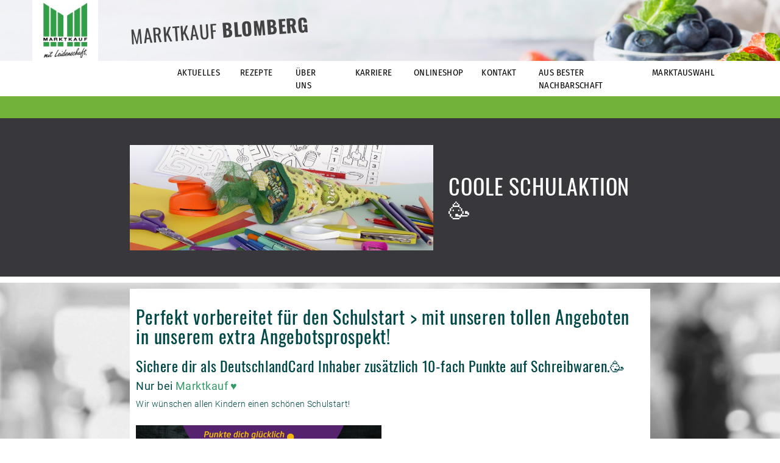

--- FILE ---
content_type: text/html; charset=UTF-8
request_url: https://marktkauf-blomberg.de/coole-schulaktion-%F0%9F%A5%B3/
body_size: 8438
content:


<!DOCTYPE HTML>

<html lang="de">


<head>
    <title>Marktkauf Blomberg | Coole Schulaktion 🥳</title>

    <meta charset="UTF-8">
    <meta name="viewport" content="width=device-width, initial-scale=1.0">
    <meta http-equiv="X-UA-Compatible" content="IE=Edge, chrome=1">
    <meta http-equiv="content-language" content="de">

    <script>
        //noinspection JSUnusedLocalSymbols
        var config = {
            contentBaseUrl: "https://marktkauf-blomberg.de/wp-content"
        };
    </script>

            <script>
            var _paq = _paq || [];
            /* tracker methods like "setCustomDimension" should be called before "trackPageView" */
            _paq.push(["setCookieDomain", "*.marktkauf-blomberg.de"]);
            _paq.push(["setDomains", ["*.marktkauf-blomberg.de"]]);
            _paq.push(["requireCookieConsent"]);
            _paq.push(['trackPageView']);
            _paq.push(['enableLinkTracking']);
            (function() {
            var u="https://analytics.smp-it-media.de/";
            _paq.push(['setTrackerUrl', u+'matomo.php']);
                _paq.push(['setSiteId', '117']);
            var d=document, g=d.createElement('script'), s=d.getElementsByTagName('script')[0];
            g.type='text/javascript'; g.async=true; g.defer=true; g.src=u+'matomo.js'; s.parentNode.insertBefore(g,s);
            })();
        </script>
    
        <meta name='robots' content='index, follow, max-image-preview:large, max-snippet:-1, max-video-preview:-1' />
	<style>img:is([sizes="auto" i], [sizes^="auto," i]) { contain-intrinsic-size: 3000px 1500px }</style>
	
	<!-- This site is optimized with the Yoast SEO plugin v24.6 - https://yoast.com/wordpress/plugins/seo/ -->
	<link rel="canonical" href="https://marktkauf-blomberg.de/coole-schulaktion-🥳/" />
	<meta property="og:locale" content="de_DE" />
	<meta property="og:type" content="article" />
	<meta property="og:title" content="Coole Schulaktion 🥳 - Marktkauf Blomberg" />
	<meta property="og:description" content="Perfekt vorbereitet für den Schulstart &gt; mit unseren tollen Angeboten in unserem extra Angebotsprospekt! Sichere dir als DeutschlandCard Inhaber zusätzlich 10-fach Punkte auf Schreibwaren.🥳 Nur bei Marktkauf ♥ Wir wünschen allen Kindern einen schönen Schulstart!" />
	<meta property="og:url" content="https://marktkauf-blomberg.de/coole-schulaktion-🥳/" />
	<meta property="og:site_name" content="Marktkauf Blomberg" />
	<meta property="article:published_time" content="2023-07-29T07:20:41+00:00" />
	<meta name="author" content="Aysu Namli" />
	<meta name="twitter:card" content="summary_large_image" />
	<meta name="twitter:label1" content="Written by" />
	<meta name="twitter:data1" content="Aysu Namli" />
	<script type="application/ld+json" class="yoast-schema-graph">{"@context":"https://schema.org","@graph":[{"@type":"WebPage","@id":"https://marktkauf-blomberg.de/coole-schulaktion-%f0%9f%a5%b3/","url":"https://marktkauf-blomberg.de/coole-schulaktion-%f0%9f%a5%b3/","name":"Coole Schulaktion 🥳 - Marktkauf Blomberg","isPartOf":{"@id":"https://marktkauf-blomberg.de/#website"},"primaryImageOfPage":{"@id":"https://marktkauf-blomberg.de/coole-schulaktion-%f0%9f%a5%b3/#primaryimage"},"image":{"@id":"https://marktkauf-blomberg.de/coole-schulaktion-%f0%9f%a5%b3/#primaryimage"},"thumbnailUrl":"https://marktkauf-gadderbaum.de/wp-content/uploads/sites/2/2023/07/MK_DC_Prozente_Plakat_Header.jpg","datePublished":"2023-07-29T07:20:41+00:00","author":{"@id":"https://marktkauf-blomberg.de/#/schema/person/5985d5a91549d69f480cf4eae03083ac"},"breadcrumb":{"@id":"https://marktkauf-blomberg.de/coole-schulaktion-%f0%9f%a5%b3/#breadcrumb"},"inLanguage":"de","potentialAction":[{"@type":"ReadAction","target":["https://marktkauf-blomberg.de/coole-schulaktion-%f0%9f%a5%b3/"]}]},{"@type":"ImageObject","inLanguage":"de","@id":"https://marktkauf-blomberg.de/coole-schulaktion-%f0%9f%a5%b3/#primaryimage","url":"https://marktkauf-gadderbaum.de/wp-content/uploads/sites/2/2023/07/MK_DC_Prozente_Plakat_Header.jpg","contentUrl":"https://marktkauf-gadderbaum.de/wp-content/uploads/sites/2/2023/07/MK_DC_Prozente_Plakat_Header.jpg"},{"@type":"BreadcrumbList","@id":"https://marktkauf-blomberg.de/coole-schulaktion-%f0%9f%a5%b3/#breadcrumb","itemListElement":[{"@type":"ListItem","position":1,"name":"Home","item":"https://marktkauf-blomberg.de/"},{"@type":"ListItem","position":2,"name":"Aktuelles","item":"https://marktkauf-blomberg.de/aktuelles/"},{"@type":"ListItem","position":3,"name":"Coole Schulaktion 🥳"}]},{"@type":"WebSite","@id":"https://marktkauf-blomberg.de/#website","url":"https://marktkauf-blomberg.de/","name":"Marktkauf Blomberg","description":"","potentialAction":[{"@type":"SearchAction","target":{"@type":"EntryPoint","urlTemplate":"https://marktkauf-blomberg.de/?s={search_term_string}"},"query-input":{"@type":"PropertyValueSpecification","valueRequired":true,"valueName":"search_term_string"}}],"inLanguage":"de"},{"@type":"Person","@id":"https://marktkauf-blomberg.de/#/schema/person/5985d5a91549d69f480cf4eae03083ac","name":"Aysu Namli","url":"https://marktkauf-blomberg.de/author/bschoenmakers/"}]}</script>
	<!-- / Yoast SEO plugin. -->


<link rel="alternate" type="application/rss+xml" title="Marktkauf Blomberg &raquo; Coole Schulaktion 🥳 Kommentar-Feed" href="https://marktkauf-blomberg.de/coole-schulaktion-%f0%9f%a5%b3/feed/" />
<script type="text/javascript">
/* <![CDATA[ */
window._wpemojiSettings = {"baseUrl":"https:\/\/s.w.org\/images\/core\/emoji\/15.0.3\/72x72\/","ext":".png","svgUrl":"https:\/\/s.w.org\/images\/core\/emoji\/15.0.3\/svg\/","svgExt":".svg","source":{"concatemoji":"https:\/\/marktkauf-blomberg.de\/wp-includes\/js\/wp-emoji-release.min.js?ver=6.7.2"}};
/*! This file is auto-generated */
!function(i,n){var o,s,e;function c(e){try{var t={supportTests:e,timestamp:(new Date).valueOf()};sessionStorage.setItem(o,JSON.stringify(t))}catch(e){}}function p(e,t,n){e.clearRect(0,0,e.canvas.width,e.canvas.height),e.fillText(t,0,0);var t=new Uint32Array(e.getImageData(0,0,e.canvas.width,e.canvas.height).data),r=(e.clearRect(0,0,e.canvas.width,e.canvas.height),e.fillText(n,0,0),new Uint32Array(e.getImageData(0,0,e.canvas.width,e.canvas.height).data));return t.every(function(e,t){return e===r[t]})}function u(e,t,n){switch(t){case"flag":return n(e,"\ud83c\udff3\ufe0f\u200d\u26a7\ufe0f","\ud83c\udff3\ufe0f\u200b\u26a7\ufe0f")?!1:!n(e,"\ud83c\uddfa\ud83c\uddf3","\ud83c\uddfa\u200b\ud83c\uddf3")&&!n(e,"\ud83c\udff4\udb40\udc67\udb40\udc62\udb40\udc65\udb40\udc6e\udb40\udc67\udb40\udc7f","\ud83c\udff4\u200b\udb40\udc67\u200b\udb40\udc62\u200b\udb40\udc65\u200b\udb40\udc6e\u200b\udb40\udc67\u200b\udb40\udc7f");case"emoji":return!n(e,"\ud83d\udc26\u200d\u2b1b","\ud83d\udc26\u200b\u2b1b")}return!1}function f(e,t,n){var r="undefined"!=typeof WorkerGlobalScope&&self instanceof WorkerGlobalScope?new OffscreenCanvas(300,150):i.createElement("canvas"),a=r.getContext("2d",{willReadFrequently:!0}),o=(a.textBaseline="top",a.font="600 32px Arial",{});return e.forEach(function(e){o[e]=t(a,e,n)}),o}function t(e){var t=i.createElement("script");t.src=e,t.defer=!0,i.head.appendChild(t)}"undefined"!=typeof Promise&&(o="wpEmojiSettingsSupports",s=["flag","emoji"],n.supports={everything:!0,everythingExceptFlag:!0},e=new Promise(function(e){i.addEventListener("DOMContentLoaded",e,{once:!0})}),new Promise(function(t){var n=function(){try{var e=JSON.parse(sessionStorage.getItem(o));if("object"==typeof e&&"number"==typeof e.timestamp&&(new Date).valueOf()<e.timestamp+604800&&"object"==typeof e.supportTests)return e.supportTests}catch(e){}return null}();if(!n){if("undefined"!=typeof Worker&&"undefined"!=typeof OffscreenCanvas&&"undefined"!=typeof URL&&URL.createObjectURL&&"undefined"!=typeof Blob)try{var e="postMessage("+f.toString()+"("+[JSON.stringify(s),u.toString(),p.toString()].join(",")+"));",r=new Blob([e],{type:"text/javascript"}),a=new Worker(URL.createObjectURL(r),{name:"wpTestEmojiSupports"});return void(a.onmessage=function(e){c(n=e.data),a.terminate(),t(n)})}catch(e){}c(n=f(s,u,p))}t(n)}).then(function(e){for(var t in e)n.supports[t]=e[t],n.supports.everything=n.supports.everything&&n.supports[t],"flag"!==t&&(n.supports.everythingExceptFlag=n.supports.everythingExceptFlag&&n.supports[t]);n.supports.everythingExceptFlag=n.supports.everythingExceptFlag&&!n.supports.flag,n.DOMReady=!1,n.readyCallback=function(){n.DOMReady=!0}}).then(function(){return e}).then(function(){var e;n.supports.everything||(n.readyCallback(),(e=n.source||{}).concatemoji?t(e.concatemoji):e.wpemoji&&e.twemoji&&(t(e.twemoji),t(e.wpemoji)))}))}((window,document),window._wpemojiSettings);
/* ]]> */
</script>
<style id='wp-emoji-styles-inline-css' type='text/css'>

	img.wp-smiley, img.emoji {
		display: inline !important;
		border: none !important;
		box-shadow: none !important;
		height: 1em !important;
		width: 1em !important;
		margin: 0 0.07em !important;
		vertical-align: -0.1em !important;
		background: none !important;
		padding: 0 !important;
	}
</style>
<link rel='stylesheet' id='wp-block-library-css' href='https://marktkauf-blomberg.de/wp-includes/css/dist/block-library/style.min.css?ver=6.7.2' type='text/css' media='all' />
<style id='classic-theme-styles-inline-css' type='text/css'>
/*! This file is auto-generated */
.wp-block-button__link{color:#fff;background-color:#32373c;border-radius:9999px;box-shadow:none;text-decoration:none;padding:calc(.667em + 2px) calc(1.333em + 2px);font-size:1.125em}.wp-block-file__button{background:#32373c;color:#fff;text-decoration:none}
</style>
<style id='global-styles-inline-css' type='text/css'>
:root{--wp--preset--aspect-ratio--square: 1;--wp--preset--aspect-ratio--4-3: 4/3;--wp--preset--aspect-ratio--3-4: 3/4;--wp--preset--aspect-ratio--3-2: 3/2;--wp--preset--aspect-ratio--2-3: 2/3;--wp--preset--aspect-ratio--16-9: 16/9;--wp--preset--aspect-ratio--9-16: 9/16;--wp--preset--color--black: #000000;--wp--preset--color--cyan-bluish-gray: #abb8c3;--wp--preset--color--white: #ffffff;--wp--preset--color--pale-pink: #f78da7;--wp--preset--color--vivid-red: #cf2e2e;--wp--preset--color--luminous-vivid-orange: #ff6900;--wp--preset--color--luminous-vivid-amber: #fcb900;--wp--preset--color--light-green-cyan: #7bdcb5;--wp--preset--color--vivid-green-cyan: #00d084;--wp--preset--color--pale-cyan-blue: #8ed1fc;--wp--preset--color--vivid-cyan-blue: #0693e3;--wp--preset--color--vivid-purple: #9b51e0;--wp--preset--gradient--vivid-cyan-blue-to-vivid-purple: linear-gradient(135deg,rgba(6,147,227,1) 0%,rgb(155,81,224) 100%);--wp--preset--gradient--light-green-cyan-to-vivid-green-cyan: linear-gradient(135deg,rgb(122,220,180) 0%,rgb(0,208,130) 100%);--wp--preset--gradient--luminous-vivid-amber-to-luminous-vivid-orange: linear-gradient(135deg,rgba(252,185,0,1) 0%,rgba(255,105,0,1) 100%);--wp--preset--gradient--luminous-vivid-orange-to-vivid-red: linear-gradient(135deg,rgba(255,105,0,1) 0%,rgb(207,46,46) 100%);--wp--preset--gradient--very-light-gray-to-cyan-bluish-gray: linear-gradient(135deg,rgb(238,238,238) 0%,rgb(169,184,195) 100%);--wp--preset--gradient--cool-to-warm-spectrum: linear-gradient(135deg,rgb(74,234,220) 0%,rgb(151,120,209) 20%,rgb(207,42,186) 40%,rgb(238,44,130) 60%,rgb(251,105,98) 80%,rgb(254,248,76) 100%);--wp--preset--gradient--blush-light-purple: linear-gradient(135deg,rgb(255,206,236) 0%,rgb(152,150,240) 100%);--wp--preset--gradient--blush-bordeaux: linear-gradient(135deg,rgb(254,205,165) 0%,rgb(254,45,45) 50%,rgb(107,0,62) 100%);--wp--preset--gradient--luminous-dusk: linear-gradient(135deg,rgb(255,203,112) 0%,rgb(199,81,192) 50%,rgb(65,88,208) 100%);--wp--preset--gradient--pale-ocean: linear-gradient(135deg,rgb(255,245,203) 0%,rgb(182,227,212) 50%,rgb(51,167,181) 100%);--wp--preset--gradient--electric-grass: linear-gradient(135deg,rgb(202,248,128) 0%,rgb(113,206,126) 100%);--wp--preset--gradient--midnight: linear-gradient(135deg,rgb(2,3,129) 0%,rgb(40,116,252) 100%);--wp--preset--font-size--small: 13px;--wp--preset--font-size--medium: 20px;--wp--preset--font-size--large: 36px;--wp--preset--font-size--x-large: 42px;--wp--preset--spacing--20: 0.44rem;--wp--preset--spacing--30: 0.67rem;--wp--preset--spacing--40: 1rem;--wp--preset--spacing--50: 1.5rem;--wp--preset--spacing--60: 2.25rem;--wp--preset--spacing--70: 3.38rem;--wp--preset--spacing--80: 5.06rem;--wp--preset--shadow--natural: 6px 6px 9px rgba(0, 0, 0, 0.2);--wp--preset--shadow--deep: 12px 12px 50px rgba(0, 0, 0, 0.4);--wp--preset--shadow--sharp: 6px 6px 0px rgba(0, 0, 0, 0.2);--wp--preset--shadow--outlined: 6px 6px 0px -3px rgba(255, 255, 255, 1), 6px 6px rgba(0, 0, 0, 1);--wp--preset--shadow--crisp: 6px 6px 0px rgba(0, 0, 0, 1);}:where(.is-layout-flex){gap: 0.5em;}:where(.is-layout-grid){gap: 0.5em;}body .is-layout-flex{display: flex;}.is-layout-flex{flex-wrap: wrap;align-items: center;}.is-layout-flex > :is(*, div){margin: 0;}body .is-layout-grid{display: grid;}.is-layout-grid > :is(*, div){margin: 0;}:where(.wp-block-columns.is-layout-flex){gap: 2em;}:where(.wp-block-columns.is-layout-grid){gap: 2em;}:where(.wp-block-post-template.is-layout-flex){gap: 1.25em;}:where(.wp-block-post-template.is-layout-grid){gap: 1.25em;}.has-black-color{color: var(--wp--preset--color--black) !important;}.has-cyan-bluish-gray-color{color: var(--wp--preset--color--cyan-bluish-gray) !important;}.has-white-color{color: var(--wp--preset--color--white) !important;}.has-pale-pink-color{color: var(--wp--preset--color--pale-pink) !important;}.has-vivid-red-color{color: var(--wp--preset--color--vivid-red) !important;}.has-luminous-vivid-orange-color{color: var(--wp--preset--color--luminous-vivid-orange) !important;}.has-luminous-vivid-amber-color{color: var(--wp--preset--color--luminous-vivid-amber) !important;}.has-light-green-cyan-color{color: var(--wp--preset--color--light-green-cyan) !important;}.has-vivid-green-cyan-color{color: var(--wp--preset--color--vivid-green-cyan) !important;}.has-pale-cyan-blue-color{color: var(--wp--preset--color--pale-cyan-blue) !important;}.has-vivid-cyan-blue-color{color: var(--wp--preset--color--vivid-cyan-blue) !important;}.has-vivid-purple-color{color: var(--wp--preset--color--vivid-purple) !important;}.has-black-background-color{background-color: var(--wp--preset--color--black) !important;}.has-cyan-bluish-gray-background-color{background-color: var(--wp--preset--color--cyan-bluish-gray) !important;}.has-white-background-color{background-color: var(--wp--preset--color--white) !important;}.has-pale-pink-background-color{background-color: var(--wp--preset--color--pale-pink) !important;}.has-vivid-red-background-color{background-color: var(--wp--preset--color--vivid-red) !important;}.has-luminous-vivid-orange-background-color{background-color: var(--wp--preset--color--luminous-vivid-orange) !important;}.has-luminous-vivid-amber-background-color{background-color: var(--wp--preset--color--luminous-vivid-amber) !important;}.has-light-green-cyan-background-color{background-color: var(--wp--preset--color--light-green-cyan) !important;}.has-vivid-green-cyan-background-color{background-color: var(--wp--preset--color--vivid-green-cyan) !important;}.has-pale-cyan-blue-background-color{background-color: var(--wp--preset--color--pale-cyan-blue) !important;}.has-vivid-cyan-blue-background-color{background-color: var(--wp--preset--color--vivid-cyan-blue) !important;}.has-vivid-purple-background-color{background-color: var(--wp--preset--color--vivid-purple) !important;}.has-black-border-color{border-color: var(--wp--preset--color--black) !important;}.has-cyan-bluish-gray-border-color{border-color: var(--wp--preset--color--cyan-bluish-gray) !important;}.has-white-border-color{border-color: var(--wp--preset--color--white) !important;}.has-pale-pink-border-color{border-color: var(--wp--preset--color--pale-pink) !important;}.has-vivid-red-border-color{border-color: var(--wp--preset--color--vivid-red) !important;}.has-luminous-vivid-orange-border-color{border-color: var(--wp--preset--color--luminous-vivid-orange) !important;}.has-luminous-vivid-amber-border-color{border-color: var(--wp--preset--color--luminous-vivid-amber) !important;}.has-light-green-cyan-border-color{border-color: var(--wp--preset--color--light-green-cyan) !important;}.has-vivid-green-cyan-border-color{border-color: var(--wp--preset--color--vivid-green-cyan) !important;}.has-pale-cyan-blue-border-color{border-color: var(--wp--preset--color--pale-cyan-blue) !important;}.has-vivid-cyan-blue-border-color{border-color: var(--wp--preset--color--vivid-cyan-blue) !important;}.has-vivid-purple-border-color{border-color: var(--wp--preset--color--vivid-purple) !important;}.has-vivid-cyan-blue-to-vivid-purple-gradient-background{background: var(--wp--preset--gradient--vivid-cyan-blue-to-vivid-purple) !important;}.has-light-green-cyan-to-vivid-green-cyan-gradient-background{background: var(--wp--preset--gradient--light-green-cyan-to-vivid-green-cyan) !important;}.has-luminous-vivid-amber-to-luminous-vivid-orange-gradient-background{background: var(--wp--preset--gradient--luminous-vivid-amber-to-luminous-vivid-orange) !important;}.has-luminous-vivid-orange-to-vivid-red-gradient-background{background: var(--wp--preset--gradient--luminous-vivid-orange-to-vivid-red) !important;}.has-very-light-gray-to-cyan-bluish-gray-gradient-background{background: var(--wp--preset--gradient--very-light-gray-to-cyan-bluish-gray) !important;}.has-cool-to-warm-spectrum-gradient-background{background: var(--wp--preset--gradient--cool-to-warm-spectrum) !important;}.has-blush-light-purple-gradient-background{background: var(--wp--preset--gradient--blush-light-purple) !important;}.has-blush-bordeaux-gradient-background{background: var(--wp--preset--gradient--blush-bordeaux) !important;}.has-luminous-dusk-gradient-background{background: var(--wp--preset--gradient--luminous-dusk) !important;}.has-pale-ocean-gradient-background{background: var(--wp--preset--gradient--pale-ocean) !important;}.has-electric-grass-gradient-background{background: var(--wp--preset--gradient--electric-grass) !important;}.has-midnight-gradient-background{background: var(--wp--preset--gradient--midnight) !important;}.has-small-font-size{font-size: var(--wp--preset--font-size--small) !important;}.has-medium-font-size{font-size: var(--wp--preset--font-size--medium) !important;}.has-large-font-size{font-size: var(--wp--preset--font-size--large) !important;}.has-x-large-font-size{font-size: var(--wp--preset--font-size--x-large) !important;}
:where(.wp-block-post-template.is-layout-flex){gap: 1.25em;}:where(.wp-block-post-template.is-layout-grid){gap: 1.25em;}
:where(.wp-block-columns.is-layout-flex){gap: 2em;}:where(.wp-block-columns.is-layout-grid){gap: 2em;}
:root :where(.wp-block-pullquote){font-size: 1.5em;line-height: 1.6;}
</style>
<link rel='stylesheet' id='reset-css' href='https://marktkauf-blomberg.de/wp-content/plugins/smp-plugin/assets/3rd-party/reset/reset.min.css' type='text/css' media='all' />
<link rel='stylesheet' id='smp-theme-base-css-css' href='https://marktkauf-blomberg.de/wp-content/plugins/smp-plugin/assets/css/theme-base.css' type='text/css' media='all' />
<link rel='stylesheet' id='bootstrap-min-css-css' href='https://marktkauf-blomberg.de/wp-content/themes/smp-theme-marktkauf/assets/css/bootstrap.min.css' type='text/css' media='all' />
<link rel='stylesheet' id='bootstrap-theme-min-css-css' href='https://marktkauf-blomberg.de/wp-content/themes/smp-theme-marktkauf/assets/css/bootstrap-theme.min.css' type='text/css' media='all' />
<link rel='stylesheet' id='pageflip5-css-css' href='https://marktkauf-blomberg.de/wp-content/plugins/smp-plugin/assets/3rd-party/pageflip5/pageflip5.css' type='text/css' media='all' />
<link rel='stylesheet' id='flyer-browser-css-css' href='https://marktkauf-blomberg.de/wp-content/compiled-assets/smp-theme-marktkauf/flyer-browser-css.5.1768713504.css' type='text/css' media='all' />
<link rel='stylesheet' id='dropdown-menu-css-css' href='https://marktkauf-blomberg.de/wp-content/compiled-assets/smp-theme-marktkauf/dropdown-menu-css.5.1768713504.css' type='text/css' media='all' />
<link rel='stylesheet' id='flyers-thumbnail-css-css' href='https://marktkauf-blomberg.de/wp-content/compiled-assets/smp-theme-marktkauf/flyers-thumbnail-css.5.1768713504.css' type='text/css' media='all' />
<link rel='stylesheet' id='store-special-opening-css-css' href='https://marktkauf-blomberg.de/wp-content/compiled-assets/smp-theme-marktkauf/store-special-opening-css.5.1768713504.css' type='text/css' media='all' />
<link rel='stylesheet' id='newsletter-form-css-css' href='https://marktkauf-blomberg.de/wp-content/compiled-assets/smp-theme-marktkauf/newsletter-form-css.5.1768713504.css' type='text/css' media='all' />
<link rel='stylesheet' id='stores-list-css-css' href='https://marktkauf-blomberg.de/wp-content/compiled-assets/smp-theme-marktkauf/stores-list-css.5.1768713504.css' type='text/css' media='all' />
<link rel='stylesheet' id='post-images-bar-css-css' href='https://marktkauf-blomberg.de/wp-content/compiled-assets/smp-theme-marktkauf/post-images-bar-css.5.1768713504.css' type='text/css' media='all' />
<link rel='stylesheet' id='slick-css-css' href='https://marktkauf-blomberg.de/wp-content/plugins/smp-plugin/vendor/kenwheeler/slick/slick/slick.css' type='text/css' media='all' />
<link rel='stylesheet' id='slider-css-css' href='https://marktkauf-blomberg.de/wp-content/plugins/smp-plugin/sources/SMP/Platform/Views/Slider/assets/slider.css' type='text/css' media='all' />
<link rel='stylesheet' id='smp-theme-marktkauf-css-css' href='https://marktkauf-blomberg.de/wp-content/compiled-assets/smp-theme-marktkauf/smp-theme-marktkauf-css.5.1768713504.css' type='text/css' media='all' />
<link rel='stylesheet' id='js-offcanvas-css-css' href='https://marktkauf-blomberg.de/wp-content/plugins/smp-plugin/assets/3rd-party/js-offcanvas/js-offcanvas.css' type='text/css' media='all' />
<link rel="https://api.w.org/" href="https://marktkauf-blomberg.de/wp-json/" /><link rel="alternate" title="JSON" type="application/json" href="https://marktkauf-blomberg.de/wp-json/wp/v2/posts/2128" /><link rel="EditURI" type="application/rsd+xml" title="RSD" href="https://marktkauf-blomberg.de/xmlrpc.php?rsd" />
<meta name="generator" content="WordPress 6.7.2" />
<link rel='shortlink' href='https://marktkauf-blomberg.de/?p=2128' />
<link rel="alternate" title="oEmbed (JSON)" type="application/json+oembed" href="https://marktkauf-blomberg.de/wp-json/oembed/1.0/embed?url=https%3A%2F%2Fmarktkauf-blomberg.de%2Fcoole-schulaktion-%25f0%259f%25a5%25b3%2F" />
		<style type="text/css" id="wp-custom-css">
			li {
	margin-left:20px;
	list-style-type:disc;
}		</style>
		</head>
<link href="https://fonts.smp-it-media.de/font-roboto.css" rel="stylesheet">

<body>


<div id="flyer-browser-error-overlay">Es konnten keine Daten geladen werden</div>

<script id="component-flyer-browser-template" type="text/html">
    <div id="component-flyer-browser"
         data-labels='{"1249-1":""}'
         data-pdf-link-urls='{"1249-1":"https:\/\/media.smp-it-media.de\/flyers\/1249-1\/pdf?year=2026&week=5&filename=Marktkauf Blomberg -  - KW5.pdf"}'
         data-dimensions='{"1249-1":"1320x1600"}'>
        <div id="component-flyer-browser-top">
            <div id="component-flyer-browser-top-logos">
                                    <div id="component-flyer-browser-top-logos-supermarket">
                        <img src="https://marktkauf-blomberg.de/wp-content/uploads/sites/5/2017/08/mkml_logo_start_01.jpg" alt="Marktkauf Blomberg">
                    </div>
                
                            </div>
            <div id="component-flyer-browser-top-texts">
                <p id="component-flyer-browser-top-store-title">
                    Marktkauf Blomberg                </p>
                <p id="component-flyer-browser-top-flyer-title"></p>
                <p id="component-flyer-browser-top-validity">
                    Angebote vom 26.01. - 31.01.2026                </p>
            </div>
            <a id="component-flyer-browser-top-close" title="Schließen">
                <svg version="1.1" xmlns="http://www.w3.org/2000/svg" width="35px" height="35px">
                    <line x1="4.5" y1="3.6" x2="30.8" y2="31"></line>
                    <line x1="3.6" y1="30.4" x2="31.7" y2="4.2"></line>
                </svg>
            </a>
        </div>
        <div id="component-flyer-browser-content"></div>
        <div id="component-flyer-browser-bottom">
            <div id="component-flyer-browser-bottom-left">
                <a id="b-thumbs" title="Inhalt" class="button">
                    <svg version="1.1" xmlns="http://www.w3.org/2000/svg" width="35px" height="35px">
                        <rect x="2.5" y="2.7" width="13.2" height="13.2"></rect>
                        <rect x="2.5" y="19.2" width="13.2" height="13.2"></rect>
                        <rect x="19.1" y="2.7" width="13.2" height="13.2"></rect>
                        <rect x="19.1" y="19.2" width="13.2" height="13.2"></rect>
                    </svg>
                </a>
            </div>
            <div id="component-flyer-browser-bottom-middle">
                <a id="b-first" title="Erste Seite" class="button pf-disabled">
                    <svg version="1.1" xmlns="http://www.w3.org/2000/svg" width="35px" height="35px">
                        <line class="round-line-cap" x1="9.7" y1="3.8" x2="9.7" y2="31"></line>
                        <polyline class="round-line-cap" points="27,4 15,17 26,31 "></polyline>
                    </svg>
                </a>
                <a id="b-prev" title="Vorherige Seite" class="button pf-disabled">
                    <svg version="1.1" xmlns="http://www.w3.org/2000/svg" width="35px" height="35px">
                        <polyline class="round-line-cap" points="23,4 11,17 22,31 "></polyline>
                    </svg>
                </a>
                <p id="pf-pagerin">Laden...</p>
                <a id="b-next" title="Nächste Seite" class="button">
                    <svg version="1.1" xmlns="http://www.w3.org/2000/svg" width="35px" height="35px">
                        <polyline class="round-line-cap" points="11,31 23,18 12,4 "></polyline>
                    </svg>
                </a>
                <a id="b-last" title="Letzte Seite" class="button">
                    <svg version="1.1" xmlns="http://www.w3.org/2000/svg" width="35px" height="35px">
                        <line class="round-line-cap" x1="25" y1="31" x2="25" y2="3.8"></line>
                        <polyline class="round-line-cap" points="7.7,30.8 19.7,17.8 8.7,3.8 "></polyline>
                    </svg>
                </a>
            </div>
            <div id="component-flyer-browser-bottom-right">
                <a id="b-zoomin" title="Vergrößern" class="button">
                    <svg version="1.1" xmlns="http://www.w3.org/2000/svg" width="35px" height="35px">
                        <circle cx="17.4" cy="17.4" r="15.3"></circle>
                        <line class="round-line-cap" x1="6.5" y1="17" x2="29" y2="17"></line>
                        <line class="round-line-cap" x1="17.6" y1="6.1" x2="17.6" y2="28.6"></line>
                    </svg>
                </a>
                <a id="b-zoomout" title="Verkleinern" class="button" style="display: none;">
                    <svg version="1.1" xmlns="http://www.w3.org/2000/svg" width="35px" height="35px">
                        <circle cx="17.4" cy="17.4" r="15.3"></circle>
                        <line class="round-line-cap" x1="6.5" y1="17" x2="29" y2="17"></line>
                    </svg>
                </a>
                <a id="b-download" title="Als PDF herunterladen" class="button">
                    <svg version="1.1" width="35px" height="35px">
                        <polyline class="round-line-cap" points="10.3,20.8 17.4,29.4 24.3,20.7"></polyline>
                        <line class="round-line-cap" x1="17.3" y1="2.7" x2="17.3" y2="28"></line>
                        <line class="round-line-cap" x1="4.2" y1="32.5" x2="31" y2="32.5"></line>
                        <line class="round-line-cap" x1="3.8" y1="28.7" x2="3.8" y2="32.2"></line>
                        <line class="round-line-cap" x1="31" y1="28.8" x2="31" y2="32.3"></line>
                    </svg>
                </a>
            </div>
        </div>
    </div>
</script>

<div id="component-flyer-browser-container"></div>

<div class="container-fluid wrapper">
        <header class="row header">
        <div class="col-md-12 col-sm-12 col-xs-12">
            <div class="row is-flex header-img">
                                <div class="col-md-2 col-sm-2 col-xs-12 header-left box">
                    <a id="component-header-left-logos-supermarket"
                       href="https://marktkauf-blomberg.de"
                       rel="home">
                        <img src="https://marktkauf-blomberg.de/wp-content/uploads/sites/5/2017/08/mkml_logo_start_01.jpg" class="header-logo">
                    </a>
                </div>
                <div class="col-md-10 col-sm-10 col-xs-12 header-right box">
                                    <div class="header-welcome centered-middle">
                        <div class="header-welcome-rotate">                                                                                        <h2>Marktkauf            <strong>Blomberg</strong></h2>
                            </div>
                    </div>
                </div>
            </div>
            <div class="row header-menu">
                <div class="col-md-12 col-sm-12 col-xs-12 header-right">
                    
<div id="component-menu-container">
    <div id="component-menu-compact-header">
        <p id="component-menu-compact-header-title">
            Coole Schulaktion 🥳        </p>
        <div id="component-menu-compact-header-trigger">
            <svg width="25" height="25">
    <rect x="2" y="2" width="21" height="4"></rect>
    <rect x="2" y="10" width="21" height="4"></rect>
    <rect x="2" y="18" width="21" height="4"></rect>
</svg>
        </div>
    </div>
    <nav id="component-menu" role="navigation">
        <ul id="menu-hauptmenu" class=""><li id="menu-item-38" class="menu-item menu-item-type-post_type menu-item-object-page menu-item-home menu-item-38"><a href="https://marktkauf-blomberg.de/"><p class="menu-item-title">Aktuelles</p></a></li>
<li id="menu-item-535" class="menu-item menu-item-type-custom menu-item-object-custom menu-item-535"><a href="http://edeka.de/rezepte"><p class="menu-item-title">Rezepte</p></a></li>
<li id="menu-item-81" class="menu-item menu-item-type-post_type menu-item-object-store menu-item-81"><a href="https://marktkauf-blomberg.de/markt/ueber-uns/"><p class="menu-item-title">Über Uns</p></a></li>
<li id="menu-item-40" class="menu-item menu-item-type-post_type menu-item-object-page menu-item-40"><a href="https://marktkauf-blomberg.de/karriere/"><p class="menu-item-title">Karriere</p></a></li>
<li id="menu-item-2040" class="menu-item menu-item-type-custom menu-item-object-custom menu-item-2040"><a href="https://www.marktkauf.de/?RefID=RegM&#038;utm_source=Webseite&#038;utm_medium=Banner&#038;utm_campaign=RR"><p class="menu-item-title">Onlineshop</p></a></li>
<li id="menu-item-42" class="menu-item menu-item-type-post_type menu-item-object-page menu-item-42"><a href="https://marktkauf-blomberg.de/kontakt/"><p class="menu-item-title">Kontakt</p></a></li>
<li id="menu-item-2470" class="menu-item menu-item-type-custom menu-item-object-custom menu-item-2470"><a href="https://www.aus-bester-nachbarschaft.de/maerkte/marktkauf-blomberg-blomberg/"><p class="menu-item-title">Aus bester Nachbarschaft</p></a></li>
<li id="menu-item-114" class="menu-item menu-item-type-custom menu-item-object-custom menu-item-114"><a href="http://marktkauf-mit-leidenschaft.de"><p class="menu-item-title">Marktauswahl</p></a></li>
</ul>    </nav>
    <div id="component-menu-filler"></div>
</div>
                </div>
            </div>
        </div>
    </header>
    
<div class="row side-header is-flex">
    <div class="col-md-2 hidden-sm hidden-xs box side-header-img-left" style="background-image: url('');"></div>
    <div class="col-md-8 col-sm-12 col-xs-12 box">
        <div class="row is-flex row-height">
            <div class="col-md-7 col-sm-6 hidden-xs box side-header-img-center-solo" style="background-image: url('https://marktkauf-blomberg.de/wp-content/uploads/sites/5/2023/07/2022-07-28-09_41_13-Fotos.jpg');"></div>
            <div class="col-md-5 col-sm-6 col-xs-12 box">
                <div class="centered-middle">
                    <h1>Coole Schulaktion<br><strong> 🥳</strong></h1>
                </div>
            </div>
        </div>
    </div>
    <div  class="col-md-2 hidden-sm hidden-xs box side-header-img-right" style="background-image: url('');"></div>
</div>
<div class="row side-body">
    <div class="col-md-2 hidden-sm hidden-xs"></div>
    <div class="col-md-8 col-sm-12 col-xs-12">
        <div class="row side-body-content">
            <h2>Perfekt vorbereitet für den Schulstart &gt; mit unseren tollen Angeboten in unserem extra Angebotsprospekt!</h2>
<h3>Sichere dir als DeutschlandCard Inhaber zusätzlich 10-fach Punkte auf Schreibwaren.🥳</h3>
<h4>Nur bei <span style="color: #339966">Marktkauf ♥</span></h4>
<p>Wir wünschen allen Kindern einen schönen Schulstart!</p>
<h2><img fetchpriority="high" decoding="async" class="alignnone wp-image-4361" style="font-size: 16px" src="https://marktkauf-gadderbaum.de/wp-content/uploads/sites/2/2023/07/MK_DC_Prozente_Plakat_Header.jpg" alt="" width="403" height="151" /></h2>
        </div>
    </div>
    <div  class="col-md-2 hidden-sm hidden-xs"></div>
</div>

    <!-- begin footer-legal -->
    <div class="row footer-legal">
        <div class="col-md-4 col-sm-4 col-xs-12">
            
    <div class="component-social-media">
                                    <a href="https://www.facebook.com/MKBlomberg" title="Facebook" target="_blank">
                    <img src="https://marktkauf-blomberg.de/wp-content/plugins/smp-plugin/assets/images/social-media/facebook-white.svg" alt="Facebook">
                </a>
                                                                                                        </div>
        </div>
        <div class="col-md-8 col-sm-8 col-xs-12">
<ul id="menu-pflichtlinks" class="menu"><li id="menu-item-2403" class="menu-item menu-item-type-custom menu-item-object-custom menu-item-2403"><a href="https://humanrights.edeka/">Menschenrechte</a></li>
<li id="menu-item-2260" class="menu-item menu-item-type-custom menu-item-object-custom menu-item-2260"><a href="https://edeka-rr.hinweisgeber-systeme.de/">Hinweisgeberportal</a></li>
<li id="menu-item-44" class="menu-item menu-item-type-post_type menu-item-object-page menu-item-44"><a href="https://marktkauf-blomberg.de/impressum/">Impressum</a></li>
<li id="menu-item-46" class="menu-item menu-item-type-post_type menu-item-object-page menu-item-46"><a href="https://marktkauf-blomberg.de/datenschutz/">Datenschutz</a></li>
</ul>        </div>
    </div>
    <!-- begin footer-copy -->
    <div class="row footer-copy">
        <div class="col-md-12">
„Marktkauf – mit Leidenschaft“ ist eine Kampagne der EDEKA Rhein-Ruhr Stiftung &amp; Co. KG .
        </div>
    </div>
    <!-- end footer -->
<script type="text/javascript" src="https://marktkauf-blomberg.de/wp-includes/js/dist/hooks.min.js?ver=4d63a3d491d11ffd8ac6" id="wp-hooks-js"></script>
<script type="text/javascript" src="https://marktkauf-blomberg.de/wp-includes/js/dist/i18n.min.js?ver=5e580eb46a90c2b997e6" id="wp-i18n-js"></script>
<script type="text/javascript" id="wp-i18n-js-after">
/* <![CDATA[ */
wp.i18n.setLocaleData( { 'text direction\u0004ltr': [ 'ltr' ] } );
/* ]]> */
</script>
<script type="text/javascript" src="https://marktkauf-blomberg.de/wp-content/plugins/contact-form-7/includes/swv/js/index.js?ver=6.0.6" id="swv-js"></script>
<script type="text/javascript" id="contact-form-7-js-before">
/* <![CDATA[ */
var wpcf7 = {
    "api": {
        "root": "https:\/\/marktkauf-blomberg.de\/wp-json\/",
        "namespace": "contact-form-7\/v1"
    }
};
/* ]]> */
</script>
<script type="text/javascript" src="https://marktkauf-blomberg.de/wp-content/plugins/contact-form-7/includes/js/index.js?ver=6.0.6" id="contact-form-7-js"></script>
<script type="text/javascript" src="https://marktkauf-blomberg.de/wp-content/plugins/smp-plugin/vendor/components/jquery/jquery.min.js" id="jquery-js"></script>
<script type="text/javascript" src="https://marktkauf-blomberg.de/wp-content/themes/smp-theme-marktkauf/assets/js/bootstrap.min.js" id="bootstrap-min-js-js"></script>
<script type="text/javascript" src="https://marktkauf-blomberg.de/wp-content/plugins/smp-plugin/assets/3rd-party/pageflip5/pageflip5-min.js" id="pageflip5-js-js"></script>
<script type="text/javascript" src="https://marktkauf-blomberg.de/wp-content/plugins/smp-plugin/sources/SMP/Platform/Views/FlyerBrowser/assets/flyer-browser.js" id="flyer-browser-js-js"></script>
<script type="text/javascript" src="https://marktkauf-blomberg.de/wp-content/compiled-assets/smp-theme-marktkauf/dropdown-menu-js.5.1768713504.js" id="dropdown-menu-js-js"></script>
<script type="text/javascript" src="https://marktkauf-blomberg.de/wp-content/compiled-assets/smp-theme-marktkauf/newsletter-form-js.5.1768713504.js" id="newsletter-form-js-js"></script>
<script type="text/javascript" src="https://marktkauf-blomberg.de/wp-content/plugins/smp-plugin/vendor/kenwheeler/slick/slick/slick.min.js" id="slick-js-js"></script>
<script type="text/javascript" src="https://marktkauf-blomberg.de/wp-content/compiled-assets/smp-theme-marktkauf/slider-js.5.1768713504.js" id="slider-js-js"></script>
<script type="text/javascript" src="https://marktkauf-blomberg.de/wp-content/plugins/smp-plugin/assets/3rd-party/js-offcanvas/js-offcanvas.pkgd.min.js" id="js-offcanvas-js-js"></script>
<script type="text/javascript" src="https://code.smp-it-media.de/jquery.matchHeight/0.7.0/jquery.matchHeight-min.js"></script>
<script>
$(function() {
    $('.box').matchHeight();
});
</script> 

</div>
    </body>
</html>

--- FILE ---
content_type: text/css
request_url: https://marktkauf-blomberg.de/wp-content/plugins/smp-plugin/assets/css/theme-base.css
body_size: 1263
content:
/* ================================== */
/* Fonts                              */
/* ================================== */

@import url("https://fonts.smp-it-media.de/font-roboto.css");
@import url("https://fonts.smp-it-media.de/font-oswald.css");
@import url("https://fonts.smp-it-media.de/font-dosis.css");
@import url("https://fonts.smp-it-media.de/font-fira-sans.css");
@import url("https://fonts.smp-it-media.de/font-fira-sans-condensed.css");

/* ================================== */
/* WordPress Core                     */
/* ================================== */

.alignnone {
    margin: 5px 20px 20px 0;
}

.aligncenter,
div.aligncenter {
    display: block;
    margin: 5px auto 5px auto;
}

.alignright {
    float:right;
    margin: 5px 0 20px 20px;
}

.alignleft {
    float: left;
    margin: 5px 20px 20px 0;
}

a img.alignright {
    float: right;
    margin: 5px 0 20px 20px;
}

a img.alignnone {
    margin: 5px 20px 20px 0;
}

a img.alignleft {
    float: left;
    margin: 5px 20px 20px 0;
}

a img.aligncenter {
    display: block;
    margin-left: auto;
    margin-right: auto;
}

.wp-caption {
    background: #fff;
    border: 1px solid #f0f0f0;
    max-width: 96%; /* Image does not overflow the content area */
    padding: 5px 3px 10px;
    text-align: center;
}

.wp-caption.alignnone {
    margin: 5px 20px 20px 0;
}

.wp-caption.alignleft {
    margin: 5px 20px 20px 0;
}

.wp-caption.alignright {
    margin: 5px 0 20px 20px;
}

.wp-caption img {
    border: 0 none;
    height: auto;
    margin: 0;
    max-width: 98.5%;
    padding: 0;
    width: auto;
}

.wp-caption p.wp-caption-text {
    font-size: 11px;
    line-height: 17px;
    margin: 0;
    padding: 0 4px 5px;
}

/* Text meant only for screen readers. */
.screen-reader-text {
    border: 0;
    clip: rect(1px, 1px, 1px, 1px);
    clip-path: inset(50%);
    height: 1px;
    margin: -1px;
    overflow: hidden;
    padding: 0;
    position: absolute !important;
    width: 1px;
    word-wrap: normal !important; /* Many screen reader and browser combinations announce broken words as they would appear visually. */
}

.screen-reader-text:focus {
    background-color: #eee;
    clip: auto !important;
    clip-path: none;
    color: #444;
    display: block;
    font-size: 1em;
    height: auto;
    left: 5px;
    line-height: normal;
    padding: 15px 23px 14px;
    text-decoration: none;
    top: 5px;
    width: auto;
    z-index: 100000;
    /* Above WP toolbar. */
}

/* ================================== */
/* All Elements                       */
/* ================================== */

* {
    box-sizing: border-box;

    /*
     * Prevents following issues:
     * - Behavior of flexbox containers containing images in Firefox
     *   (http://stackoverflow.com/questions/26895349/how-can-i-get-ff-33-x-flexbox-behavior-in-ff-34-x)
     * - Slider component inside a flexbox container
     *   (https://github.com/kenwheeler/slick/issues/982)
     */
    min-height: 0;
    min-width: 0;
}

/* ================================== */
/* Appearance                         */
/* ================================== */

body {
    font-family: "Fira Sans", sans-serif;
    font-weight: 300;
    font-size: 1em;
    letter-spacing: 0.025em;
    line-height: 1.5;
}

h1, h2, h3, h4, h5 {
    font-family: "Oswald", sans-serif;
    font-weight: normal;
    letter-spacing: 0.025em;
}

h1, h2, h3, h4, h5 {
    line-height: 1.5;
}

a {
    color: inherit;
    text-decoration: none;
}

a:hover {
    color: inherit;
}

strong, b {
    font-weight: bold;
}

em, i {
    font-style: italic;
}

sup {
    font-size: x-small;
    vertical-align: super;
}

/* ================================== */
/* Shared Animations                  */
/* ================================== */

@keyframes spin {
    100% {
        transform: rotate(360deg);
        -webkit-transform: rotate(360deg);
    }
}

@-webkit-keyframes spin {
    100% {
        -webkit-transform: rotate(360deg);
    }
}

@-moz-keyframes spin {
    100% {
        -moz-transform: rotate(360deg);
    }
}

/* ================================== */
/* Social Media                       */
/* ================================== */

.component-social-media {
    text-align: center;
}

.component-social-media a {
    display: inline-block;
    padding: 2px;
}

.component-social-media img {
    width: 29px;
    height: 29px;
    display: block;
    margin: 0px;
}

.component-shortcode-social-media {
    display: flex;
}

/* ================================== */
/* Contact Formular 7                 */
/* ================================== */

.wpcf7 label {
    margin-bottom: 12px;
    display: block;
}

.wpcf7 span {
    margin-top: 0px;
    display: block;
}

.wpcf7 input[type=radio] ~ span {
    display: inline;
}

.wpcf7 select, .wpcf7 input {
    border:none;
    background-image:none;
    -webkit-box-shadow: none;
    -moz-box-shadow: none;
    box-shadow: none;
}

.cc-message,
.cc-message a:link,
.cc-message a:visited,
.cc-message a:active,
.cc-message a:hover {
    color: #fff;
}

--- FILE ---
content_type: text/css
request_url: https://marktkauf-blomberg.de/wp-content/compiled-assets/smp-theme-marktkauf/smp-theme-marktkauf-css.5.1768713504.css
body_size: 7408
content:
html,body{height:100%}#component-container{flex-basis:auto;flex-grow:0;flex-shrink:0;min-height:100%;display:flex;flex-direction:column;align-items:stretch}#component-header{flex-basis:auto;flex-grow:0;flex-shrink:0}#component-body-container-horizontal{flex-basis:auto;flex-grow:1;flex-shrink:0}body{font-familiy:'Robot', sans-serif;font-size:14px;color:#004848;background-color:#ffffff}.component-social-media{height:33px;display:inline-block;vertical-align:middle;float:left}@media (max-width:767px){.component-social-media{width:100%;float:none}}#component-header{display:flex;flex-direction:row;align-items:stretch}#component-header-left{flex-basis:100%;flex-grow:0;flex-shrink:0;display:flex;flex-direction:row;align-items:stretch;justify-content:flex-end}#component-header-left-logos{flex-basis:auto;flex-grow:1;flex-shrink:1;height:80px}#component-header-left-image,#component-header-right{display:none}@media screen and (min-width:415px){#component-header-left-logos{height:100px}}@media screen and (min-width:701px){#component-header-left-logos{height:160px}#component-header-left-image{display:block;flex-basis:220px;flex-grow:0;flex-shrink:0}}@media screen and (min-width:1081px){#component-header{justify-content:flex-end}#component-header-left{flex-basis:auto;flex-grow:1;flex-shrink:1}#component-header-left-logos{flex-basis:630px;flex-grow:0;flex-shrink:0}#component-header-right{display:block;flex-basis:15%;flex-grow:0;flex-shrink:1}}@media screen and (min-width:1920px){#component-header-left-logos{flex-basis:830px}#component-header-left-image{flex-basis:320px}}#component-header{background-color:#37373c;border-bottom:4px solid #ffffff}#component-header-left-image{border-left:4px solid #ffffff}#component-header-right{border-left:4px solid #ffffff}#component-header-left{background-image:url("https://marktkauf-blomberg.de/wp-content/uploads/sites/5/2017/08/MK-zentrale_headerpic_001.jpg");background-repeat:repeat-x;background-position:top right 850px}@media screen and (min-width:701px){}@media screen and (min-width:1081px){}#component-header-left-logos{padding:8px;display:flex;flex-direction:row;align-items:center;justify-content:flex-start}#component-header-left-logos>a{flex-basis:auto;flex-grow:0;flex-shrink:1;overflow:hidden}#component-header-left-logos>a,#component-header-left-logos>a>img{display:block;max-height:calc(80px - 2 * 8px)}#component-header-left-logos>a>img{width:auto;height:auto;max-width:100%}#component-header-left-logos-client{margin-left:10px}@media screen and (min-width:415px){#component-header-left-logos>a,#component-header-left-logos>a>img{max-height:calc(100px - 2 * 8px)}}@media screen and (min-width:701px){#component-header-left-logos{padding:0}#component-header-left-logos-supermarket{margin-top:12px;margin-left:12px;margin-bottom:12px}#component-header-left-logos>#component-header-left-logos-supermarket,#component-header-left-logos>#component-header-left-logos-supermarket>img{max-height:calc(160px - 2 * 12px)}#component-header-left-logos-client{margin-left:20px}#component-header-left-logos-client{margin-top:12px;margin-right:12px;margin-bottom:12px}#component-header-left-logos>#component-header-left-logos-client,#component-header-left-logos>#component-header-left-logos-client>img{max-height:calc(160px - 2 * 12px)}}@media screen and (min-width:1081px){#component-header-left-logos-supermarket{margin-left:0}#component-header-left-logos-client{margin-left:10px}}#component-menu-container{flex-basis:auto;flex-grow:0;flex-shrink:0}#component-body-container-horizontal{display:flex;flex-direction:row;align-items:stretch;overflow:hidden}#component-body-background-left,#component-body-background-right{display:none}#component-body-container-vertical{flex-basis:100%;flex-grow:1;flex-shrink:1;display:flex;flex-direction:column;align-items:stretch}#component-body{flex-basis:auto;flex-grow:1;flex-shrink:0;display:flex;flex-direction:column;align-items:stretch}#component-content{flex-basis:auto;flex-grow:1;flex-shrink:0}#component-sidebar{flex-basis:auto;flex-grow:0;flex-shrink:0}#component-footer{flex-basis:auto;flex-grow:0;flex-shrink:0}@media screen and (min-width:701px){#component-body{flex-direction:row}#component-content{flex-basis:100%;flex-grow:0;flex-shrink:1}#component-sidebar{flex-basis:220px;flex-grow:0;flex-shrink:0}}@media screen and (min-width:1081px){#component-body-background-left,#component-body-background-right{display:flex;flex-direction:column;align-items:stretch}#component-body-background-left{flex-basis:auto;flex-grow:1;flex-shrink:1}#component-body-background-right{flex-basis:15%;flex-grow:0;flex-shrink:1}#component-body-container-vertical{flex-basis:850px;flex-grow:0;flex-shrink:0}}@media screen and (min-width:1920px){#component-sidebar{flex-basis:320px}#component-body-container-vertical{flex-basis:1150px}}.component-body-background-container{flex-basis:auto;flex-grow:1;flex-shrink:0;position:relative}.component-body-background{position:absolute;width:100%;height:auto}.component-body-background-image{height:800px}#component-body-background-right .component-body-background-image{height:0}.component-body-background-gradient{display:none}#component-body-container-horizontal{background-color:#ffffff}.component-body-background-image{background-repeat:no-repeat;background-size:cover;background-position-y:top}.component-body-background-gradient{background:rgba(255, 255, 255, 0);background:linear-gradient(rgba(255, 255, 255, 0), #ffffff)}#component-body-background-left{border-right:4px solid #ffffff}#component-body-background-right{border-left:4px solid #ffffff}#component-body-background-left .component-body-background-image{background-image:url("https://marktkauf-blomberg.de/wp-content/uploads/sites/5/2017/08/mkml_blur_bg_02.jpg");background-position-x:right}#component-body-background-left .component-body-background-image{border-bottom:4px solid #ffffff}#component-content{display:flex;flex-direction:column;align-items:stretch}#component-content a:hover{text-decoration:underline}#component-content:not(.component-content-front-page) p,#component-content:not(.component-content-front-page) ul{line-height:1.2}#component-content:not(.component-content-front-page) p:not(:last-child),#component-content:not(.component-content-front-page) ul:not(:last-child){padding-bottom:5px}#component-sidebar{display:flex;flex-direction:column;align-items:stretch}.component-sidebar-widget{flex-basis:auto;flex-grow:0;flex-shrink:0}.component-sidebar-widget:not(.component-sidebar-widget-stores){padding:12px}#component-sidebar,#component-content>.component-sidebar-widget{color:#ffffff;background-color:#888888;font-size:0.9em}#component-sidebar>.component-sidebar-widget:not(.component-sidebar-widget-stores):not(:last-child),#component-content>.component-sidebar-widget{border-bottom:4px solid #ffffff}.component-sidebar-widget h3,.component-sidebar-widget h4,.component-sidebar-widget h5{font-family:"Oswald", sans-serif;font-weight:normal}.component-sidebar-widget h3{font-size:1.3em;padding-bottom:10px}.component-sidebar-widget h4{font-size:1.1em;padding-bottom:5px}@media screen and (max-width:700px){#component-sidebar{border-top:4px solid #ffffff}}@media screen and (min-width:701px){#component-sidebar{background-image:url("");background-repeat:repeat;background-position:left top;border-left:4px solid #ffffff}}#component-sidebar>.component-sidebar-widget-flyers{display:none}.component-sidebar-widget-flyers{display:flex;flex-direction:column;align-items:stretch}.component-sidebar-widget-flyers>.component-flyers-thumbnail{flex-basis:auto;flex-grow:0;flex-shrink:0}@media screen and (min-width:701px){#component-sidebar>.component-sidebar-widget-flyers{display:block}}.component-flyers-thumbnail-validity,.component-flyers-thumbnail-list-entry-label{font-size:0.9em}.component-sidebar-widget-newsletter{display:flex;flex-direction:column;align-items:center}.component-sidebar-widget-newsletter>.component-newsletter-form{flex-basis:auto;flex-grow:0;flex-shrink:0}.component-sidebar-widget-newsletter>.component-newsletter-form-info{padding-bottom:10px}.component-sidebar-widget-stores{display:flex;flex-direction:column;align-items:stretch}.component-sidebar-widget-stores>.component-stores-list{flex-basis:auto;flex-grow:0;flex-shrink:0}.component-sidebar-widget-stores .component-stores-list-entry{padding:12px}.component-sidebar-widget-stores .component-stores-list-entry:not(:last-child){border-bottom:4px solid #ffffff}#component-footer{padding:20px;display:flex;flex-direction:column;align-items:center}#component-footer-menu>ul{display:flex;flex-direction:column;align-items:center}#component-footer-menu>ul>li:not(:last-child){padding-bottom:15px}#component-footer-menu>ul>li>ul{display:none}#component-footer-slogan{flex-basis:50px;flex-grow:0;flex-shrink:0;width:60%;margin-top:20px}@media screen and (min-width:415px){#component-footer{height:80px;padding:15px;flex-direction:row;justify-content:space-between;align-items:stretch}#component-footer-menu{flex-basis:auto;flex-grow:1;flex-shrink:0}#component-footer-menu>ul{flex-direction:row}#component-footer-menu>ul>li{display:block;box-sizing:border-box;padding-bottom:0!important}#component-footer-menu>ul>li:not(:last-child){padding-right:8px}#component-footer-menu>ul>li:not(:last-child):after{padding-left:8px}#component-footer-slogan{flex-basis:216px;flex-grow:0;flex-shrink:1;width:auto;margin-top:0;margin-left:15px}}@media screen and (min-width:701px){#component-footer-menu>ul>li:not(:last-child){padding-right:15px}#component-footer-menu>ul>li:not(:last-child):after{padding-left:15px}}#component-footer{color:#ffffff;background-color:#72b23b;border-top:4px solid #ffffff}#component-footer-slogan{background-image:url("");background-position:center center;background-repeat:no-repeat;background-size:contain}@media screen and (min-width:415px){#component-footer-menu>ul>li:not(:last-child):after{content:"|"}#component-footer-slogan{background-position:right top}}.component-content-front-page>*{flex-basis:auto;flex-shrink:0;flex-grow:0}.component-content-front-page{background-color:#e8e3da}.component-content-front-page>*:not(:last-child){border-bottom:4px solid #ffffff}#component-slider{flex-basis:auto;flex-grow:0;flex-shrink:0}@media screen and (min-width:701px){.component-content-front-page>.component-sidebar-widget-flyers{display:none}}#component-welcome{display:flex;flex-direction:column;align-items:stretch}#component-welcome-hidden-heading{position:absolute;width:0;height:0;visibility:hidden}#component-welcome-image,#component-welcome-body{flex-basis:auto;flex-grow:0;flex-shrink:0}#component-welcome-image a,#component-welcome-image img{display:block;max-width:100%;height:auto;margin:0px auto}#component-welcome{color:#ffffff;background-color:#a8abab}#component-welcome-body h1{line-height:1.3;font-size:1.4em}#component-welcome-body p{line-height:1.15}#component-recent-news{display:flex;flex-basis:auto;flex-direction:column;align-items:center}#component-recent-news h1{text-align:center}.component-recent-news-list{display:flex;flex-basis:auto;flex-grow:1;flex-direction:column;max-width:1200px;margin:0px}.component-recent-news-entry{display:flex;flex-direction:column;flex-basis:auto;flex-grow:1;flex-shrink:1;margin:0px 5px 10px 5px}.component-recent-news-entry-image,.component-recent-news-entry-body{display:flex;flex-direction:column;flex-basis:auto;flex-grow:0;flex-shrink:0}.component-recent-news-entry-image{display:block}.component-recent-news-entry-image img{display:block;width:100%}.component-recent-news-entry-body{padding:10px}h2.component-recent-news-entry-title{margin-top:6px;margin-bottom:6px}.component-recent-news-entry-more{margin-top:10px;text-align:right}@media screen and (min-width:415px){.component-recent-news-entry{flex-basis:0}.component-recent-news-list{flex-direction:row}.component-recent-news-entry-body{flex-basis:auto;flex-grow:1;flex-shrink:1}}#component-recent-news h1{font-size:1.70rem;color:#004848;text-transform:uppercase}.component-recent-news-entry{color:#004848;background-color:#ffffff;border:1px solid #004848}.component-recent-news-entry:not(:last-child){}.component-recent-news-entry-image{background-color:#000000}.component-recent-news-entry-body{font-size:0.9em;line-height:1.4;word-wrap:break-word}h2.component-recent-news-entry-title{font-size:1.70rem;color:#004848}@media screen and (min-width:701px){#component-recent-news{background-image:url("https://marktkauf-blomberg.de/wp-content/uploads/sites/5/2017/08/mkml_blur_bg_01.jpg");background-repeat:no-repeat;background-position:center;background-size:cover}}#component-custom-section img{display:block;max-width:100%}#component-custom-section{color:#ffffff;background-color:#a8abab}#component-custom-section h1{line-height:1.3;font-size:1.4em}#component-custom-section p{line-height:1.15}#component-products{display:flex;flex-direction:column;align-items:stretch}.component-products-top,.component-products-bottom{flex-basis:auto;flex-shrink:0;flex-grow:0;display:flex;flex-direction:column;align-items:stretch}.component-products-ms,.component-products-regular{flex-basis:auto;flex-shrink:0;flex-grow:0}.component-products-tds{flex-basis:auto;flex-shrink:0;flex-grow:0}@media screen and (min-width:701px){.component-products-top{flex-direction:row}.component-products-ms,.component-products-regular{flex-basis:50%;flex-grow:1;flex-shrink:1}}.component-products-ms{min-height:230px;display:flex;flex-direction:column;align-items:stretch}.component-products-ms-main{flex-basis:auto;flex-grow:1;flex-shrink:0;display:flex;flex-direction:row;align-items:stretch}.component-products-ms-main>*{flex-basis:50%;flex-grow:1;flex-shrink:1}.component-products-ms-heading{padding:10px;padding-top:15px}.component-products-ms>.component-products-entry-price{flex-basis:auto;flex-grow:0;flex-shrink:0}@media screen and (min-width:701px){.component-products-ms-main{flex-grow:1}}.component-products-ms{border-bottom:4px solid #ffffff}.component-products-ms-main{color:#ffffff;background-color:#7C010F}.component-products-ms-heading>h3{font-size:20px;font-weight:normal;text-transform:uppercase;padding-bottom:6px}.component-products-ms-heading>h3{-webkit-hyphens:auto;-moz-hyphens:auto;-o-hyphens:auto;-ms-hyphens:auto;hyphens:auto;-ms-word-wrap:break-word}.component-products-ms-heading>p{font-size:13px;font-family:"Oswald", sans-serif;line-height:1.3}.component-products-ms .component-products-entry-price{color:#ffffff;background-color:#92151D}@media screen and (min-width:701px){.component-products-ms{border-bottom:none;border-right:4px solid #ffffff}}@media screen and (min-width:1081px){.component-products-ms-heading>h3{font-size:23px}}.component-products-regular{display:flex;flex-direction:row;flex-wrap:wrap}.component-products-regular-entry{flex-shrink:inherit;min-height:230px;margin-bottom:10px;display:flex;flex-direction:column;align-items:stretch}.component-products-regular-entry>*{flex-basis:auto;flex-shrink:0;flex-grow:0}.component-products-regular-entry>.component-products-entry-body{flex-grow:1}@media screen and (-ms-high-contrast:active), screen and (-ms-high-contrast:none){.component-products-regular>*{flex-basis:calc(50% - 4px)}}@media screen and (min-width:701px){.component-products-regular{flex-wrap:nowrap}.component-products-regular>*{flex-basis:50%;flex-grow:1;flex-shrink:1}}.component-products-regular>*:nth-child(3),.component-products-regular>*:nth-child(4){border-top:4px solid #ffffff}.component-products-regular>*:nth-child(odd){border-right:4px solid #ffffff}.component-products-regular-entry>.component-products-entry-body{color:#000000;background-color:#ffffff}.component-products-regular-entry>.component-products-entry-price{color:#000000;background-color:#ffffff}@media screen and (min-width:701px){.component-products-regular>*{border-top:none!important}.component-products-regular>*:not(:last-child){border-right:4px solid #ffffff!important}}.component-products-tds{display:flex;flex-direction:row;flex-wrap:wrap}.component-products-tds>*{flex-basis:calc(50% - 4px);flex-grow:1;flex-shrink:1;min-height:230px}.component-products-tds-heading-container{display:flex;flex-direction:column;align-items:stretch}.component-products-tds-heading{flex-basis:auto;flex-shrink:0;flex-grow:0;padding:15px;display:flex;flex-direction:column;align-items:center}.component-products-tds-heading>*{flex-basis:auto;flex-shrink:0;flex-grow:0;display:block;max-width:100%}.component-products-tds-heading>img{padding-bottom:10px;max-width:100%}.component-products-tds-entry{display:flex;flex-direction:column;align-items:stretch}.component-products-tds-entry>*{flex-basis:auto;flex-grow:0;flex-shrink:0}.component-products-tds-entry>.component-products-entry-body{flex-grow:1}.component-products-tds>*:nth-child(1),.component-products-tds>*:nth-child(2){margin-bottom:4px}.component-products-tds>*:nth-child(odd){margin-right:4px}@media screen and (min-width:701px){.component-products-tds{flex-wrap:nowrap}.component-products-tds>*{flex-basis:calc(25% - 4px)}.component-products-tds>*:nth-child(1),.component-products-tds>*:nth-child(2){margin-bottom:0}.component-products-tds>*:not(:last-child){margin-right:4px}}.component-products-tds{color:#ffffff;background-color:#474747}.component-products-tds-heading{font-size:13px;font-family:"Oswald", sans-serif;line-height:1.3;text-align:center}.component-products-tds-entry>.component-products-entry-price{color:#ffffff;background-color:#E43711}@media screen and (min-width:415px){}.component-products-entry-body{padding:10px;display:flex;flex-direction:column;align-items:stretch}.component-products-entry-body>*{flex-basis:auto;flex-grow:0;flex-shrink:0}.component-products-entry-image{align-self:center;height:100px;width:120px;max-width:100%;padding-top:5px;padding-bottom:10px}.component-products-entry-image img{display:block;max-width:100%;max-height:100%;margin:auto}.component-products-entry-title{display:block;padding-top:6px;padding-bottom:5px}.component-products-entry-description{display:block;padding-bottom:5px}.component-products-entry-price{padding:8px 10px}@media screen and (-webkit-min-device-pixel-ratio:0){.component-products-entry-image{display:flex;justify-content:center;align-items:center}}.component-products-entry-title{font-size:12px;font-weight:bold;line-height:1.2}.component-products-entry-description{font-size:11px;line-height:1.2}.component-products-entry-title{-webkit-hyphens:auto;-moz-hyphens:auto;-o-hyphens:auto;-ms-hyphens:auto;hyphens:auto;-ms-word-wrap:break-word}.component-products-entry-description{-webkit-hyphens:auto;-moz-hyphens:auto;-o-hyphens:auto;-ms-hyphens:auto;hyphens:auto;-ms-word-wrap:break-word}.component-products-entry-price{font-family:"Oswald", sans-serif;font-size:1.57rem;text-align:right}.component-shortcode-regular-product{width:calc(50% - 10px);min-width:140px;min-height:230px;align-items:stretch;margin:5px;float:left;color:#000000;background-color:#ffffff;position:relative}.component-shortcode-regular-product-body{flex-basis:auto;flex-grow:1;flex-shrink:0;display:flex;flex-direction:column;align-items:stretch;padding:10px 10px 50px 10px}.component-shortcode-regular-product-image{display:block;justify-content:center;align-items:center;align-self:center;height:100px;width:120px;padding-bottom:10px}.component-shortcode-regular-product-image img{display:block;max-width:100%;max-height:100%;margin:auto;position:relative;top:50%;-webkit-transform:translateY(-50%);-ms-transform:translateY(-50%);transform:translateY(-50%)}.component-shortcode-regular-product-title{font-size:12px;font-weight:bold;padding-top:5px;padding-bottom:5px}.component-shortcode-regular-product-description{font-size:11px}.component-shortcode-regular-product-price{flex-basis:auto;flex-grow:0;flex-shrink:0;display:block;padding:8px 10px;font-size:18px;text-align:right;color:#000000;background-color:#ffffff;position:absolute;bottom:0px;right:0px;left:0px}@media screen and (min-width:701px){.component-shortcode-regular-product{width:calc(25% - 10px)}}.component-shortcode-monday-special{display:flex;flex-direction:column;align-items:stretch;padding:0px;width:calc(50% - 10px);min-width:140px;min-height:230px;align-items:stretch;margin:5px;float:left;color:#ffffff;background-color:#7C010F;position:relative}.component-shortcode-monday-special-body{flex-basis:auto;flex-grow:1;flex-shrink:0;display:flex;flex-direction:column;align-items:stretch;padding:10px 10px 50px 10px}.component-shortcode-monday-special-image{display:block;justify-content:center;align-items:center;align-self:center;height:100px;width:120px;max-width:100%;padding-bottom:10px}.component-shortcode-monday-special-image img{display:block;max-width:100%;max-height:100%;margin:auto;position:relative;top:50%;-webkit-transform:translateY(-50%);-ms-transform:translateY(-50%);transform:translateY(-50%)}.component-shortcode-monday-special-title{font-size:12px;font-weight:bold;padding-top:5px;padding-bottom:5px}.component-shortcode-monday-special-description{font-size:11px}.component-shortcode-monday-special-price{flex-basis:auto;flex-grow:0;flex-shrink:0;display:block;padding:8px 10px;font-size:18px;text-align:right;color:#ffffff;background-color:#92151D;position:absolute;bottom:0px;right:0px;left:0px}.component-shortcode-monday-special-date{display:flex;flex-direction:column;align-items:stretch;padding:10px;color:#ffffff;background-color:#7C010F;width:50%;min-width:140px;min-height:230px;align-items:stretch;margin:5px -5px 5px 5px;float:left;font-size:13px;font-family:"Oswald", sans-serif;line-height:1.3}.component-shortcode-monday-special-date::before{content:"Montags-knüller";font-size:20px;font-weight:normal;text-transform:uppercase;padding-bottom:6px;font-family:"Oswald", sans-serif}@media screen and (min-width:701px){.component-shortcode-monday-special{width:calc(25% - 10px);margin:5px}.component-shortcode-monday-special-date{width:25%;margin:5px -5px 5px 5px}}.component-shortcode-three-days-special{display:flex;flex-direction:column;align-items:stretch;padding:0px;width:calc(50% - 10px);min-width:140px;min-height:230px;align-items:stretch;margin:5px;float:left;color:#ffffff;background-color:#474747;position:relative}.component-shortcode-three-days-special-body{flex-basis:auto;flex-grow:1;flex-shrink:0;display:flex;flex-direction:column;align-items:stretch;padding:10px 10px 50px 10px}.component-shortcode-three-days-special-image{display:block;justify-content:center;align-items:center;align-self:center;height:100px;width:120px;max-width:100%;padding-bottom:10px}.component-shortcode-three-days-special-image img{display:block;max-width:100%;max-height:100%;margin:auto;position:relative;top:50%;-webkit-transform:translateY(-50%);-ms-transform:translateY(-50%);transform:translateY(-50%)}.component-shortcode-three-days-special-title{font-size:12px;font-weight:bold;padding-top:5px;padding-bottom:5px}.component-shortcode-three-days-special-description{font-size:11px}.component-shortcode-three-days-special-price{flex-basis:auto;flex-grow:0;flex-shrink:0;display:block;padding:8px 10px;font-size:18px;text-align:right;color:#ffffff;background-color:#E43711;position:absolute;bottom:0px;right:0px;left:0px}.component-shortcode-three-days-special-date{display:flex;flex-direction:column;align-items:stretch;padding:10px;color:#ffffff;background-color:#474747;width:50%;min-width:140px;min-height:230px;align-items:stretch;margin:5px -5px 5px 5px;float:left;font-size:13px;font-family:"Oswald", sans-serif;line-height:1.3}.component-shortcode-three-days-special-date::before{content:"Montags-knüller";font-size:20px;font-weight:normal;text-transform:uppercase;padding-bottom:6px;font-family:"Oswald", sans-serif}@media screen and (min-width:701px){.component-shortcode-three-days-special{width:calc(25% - 10px);margin:5px}.component-shortcode-three-days-special-date{width:25%;margin:5px -5px 5px 5px}}.component-shortcode-regular-product + *:not([class*="component-shortcode-regular-product"]),.component-shortcode-monday-special + *:not([class*="component-shortcode-monday-special"]),.component-shortcode-three-days-special + *:not([class*="component-shortcode-three-days-special"]){clear:both}.component-content-flyers{margin-top:10px;display:flex;flex-direction:column;align-items:stretch}.component-content-flyers-entry{flex-basis:auto;flex-grow:0;flex-shrink:0;padding-top:20px;padding-bottom:20px;display:flex;flex-direction:column;align-items:center}.component-content-flyers-entry>*{flex-basis:auto;flex-grow:0;flex-shrink:0;max-width:100%;display:block}.component-content-flyers-entry>h2{align-self:flex-start}.component-content-flyers-entry-image{width:85%;max-width:200px}.component-content-flyers-entry-image img{display:block;width:100%}.component-content-flyers-entry-label{margin-top:8px;margin-bottom:8px}a.component-content-flyers-entry-button{padding:10px}@media screen and (min-width:415px){.component-content-flyers-entry{padding-top:15px;padding-bottom:15px}.component-content-flyers-entry-image{width:280px;max-width:none}}@media screen and (min-width:701px){.component-content-flyers-entry-image{width:380px}}.component-content-flyers-entry:not(:last-child){border-bottom:1px #ffffff solid}.component-content-flyers-entry-label{font-size:0.8em}a.component-content-flyers-entry-button{color:#ffffff;background-color:#2a9138}a.component-content-flyers-entry-button:hover{text-decoration:none!important;color:#000000;background-color:#ffffff}#component-news-title{flex-basis:auto;flex-grow:0;flex-shrink:0}#component-news-title h1{padding-bottom:0}#component-news-title{border-bottom:4px solid #ffffff}#component-news{flex-basis:auto;flex-grow:0;flex-shrink:0;display:flex;flex-direction:column;align-items:stretch}.component-news-entry{flex-basis:auto;flex-grow:0;flex-shrink:0;display:flex;flex-direction:initial;align-items:stretch;background-color:#ffffff;border:1px solid #004848;margin-bottom:7px}.component-news-entry-image{display:block}.component-news-entry-image img{display:block;width:100%;height:auto;border-right:1px solid #004848}.component-news-entry-body{display:flex;flex-direction:column;justify-content:space-between;align-items:stretch}.component-news-entry-body,.component-news-entry>.component-news-entry-date{padding:10px}.component-news-entry-content,.component-news-entry-metadata{flex-basis:auto;flex-grow:0;flex-shrink:0}.component-news-entry-content>h2{padding-bottom:10px}.component-news-entry-metadata{margin-top:15px;display:flex;flex-direction:row;justify-content:space-between;align-items:stretch}.component-news-entry>.component-news-entry-date{display:none}.component-content-news{background-color:#000000}#component-news{color:#004848}.component-news-entry-image{background-color:#000000}.component-news-entry-body{word-wrap:break-word}.component-news-entry-content>h2{font-size:1.3em}.component-news-entry>.component-news-entry-date{background-color:#aaaaaa;text-align:center}@media screen and (min-width:701px){}.component-blog-pagination,#component-news-pagination{flex-basis:auto;flex-grow:1;flex-shrink:0}.component-blog-pagination .screen-reader-text,#component-news-pagination .screen-reader-text{display:none}.component-blog-pagination nav,#component-news-pagination nav{padding:0px 15px;text-align:right}.component-blog-pagination,#component-news-pagination{color:#ffffff;background-color:#000000;border:1px solid #ffffff}.component-blog-pagination .page-numbers,#component-news-pagination .page-numbers{padding:0 5px}.component-blog-pagination .current,#component-news-pagination .current{background-color:#00ff00;padding:2px 4px}.component-post-body{flex-basis:auto;flex-grow:1;flex-shrink:0;padding:20px 30px}.component-post-body{word-wrap:break-word;color:#ffffff;background-color:#304047}.component-post-body h1{font-size:2em;padding-bottom:20px}.component-post-body h2{font-size:1.3em;padding-top:15px;padding-bottom:10px}.component-post-body h3{font-size:1.15em;padding-top:10px;padding-bottom:5px}.component-post-body h4{font-size:1.1em;padding-top:5px}.component-post-body p,.component-post-body img,.component-post-body video,.component-post-body object{max-width:100%}.component-post-body img{height:auto}.component-post-body ul,.component-post-body ol{list-style-position:inside}.component-post-body ul li,.component-post-body ol li{padding-bottom:0.4em}.component-post-body ul{list-style-type:disc}.component-post-body ol{list-style-type:decimal}@media screen and (min-width:701px){}.gallery-item img{vertical-align:middle;height:auto;max-width:100%}.gallery-item img{border:none!important}.gallery-item img{-webkit-transition:all 1.1s ease;transition:all 1.1s ease}.gallery-item img:hover{-webkit-transform:scale(1.1);transform:scale(1.1)}#component-sidebar.component-sidebar-store-page{display:none}@media screen and (min-width:701px){#component-sidebar.component-sidebar-store-page{display:flex}#component-content .component-sidebar-widget-store{display:none}}#component-store-services{padding:10px}.component-store-services-grid{display:flex;flex-direction:row;flex-wrap:wrap}.component-store-services-grid-entry{flex-basis:50%;flex-grow:0;flex-shrink:0;margin-top:10px;margin-bottom:10px;perspective:1500;z-index:1;display:flex;flex-direction:column;align-items:center}.component-store-services-grid-entry-turnaround{position:relative;height:100%;width:90%;word-wrap:break-word;-ms-hyphens:auto;-webkit-hyphens:auto;hyphens:auto}.component-store-services-grid-entry-front,.component-store-services-grid-entry-back{width:100%;height:100%;padding:10px;-webkit-transition:all 0.4s ease-out;-moz-transition:all 0.4s ease-out;-o-transition:all 0.4s ease-out;-ms-transition:all 0.4s ease-out;transition:all 0.4s ease-out}.component-store-services-grid-entry-front{z-index:2;position:relative}.component-store-services-grid-entry-back{opacity:0;top:0px;position:absolute;z-index:1;padding:10px;-webkit-transform:scale(0.5);-moz-transform:scale(0.5);-o-transform:scale(0.5);-ms-transform:scale(0.5);transform:scale(0.5)}.component-store-services-grid-entry-back p:last-of-type{margin-top:4px;font-size:0.65rem;font-family:Oswald, sans-serif;letter-spacing:0.06em;line-height:1.2}.component-store-services-grid-entry-image{flex-basis:auto;flex-grow:0;flex-shrink:0;height:70px}.component-store-services-grid-entry-image img{display:block;max-width:100%;height:100%;margin:0 auto}.component-store-services-grid-entry-label{width:100%}.component-store-services-grid-entry:hover{z-index:2}.component-store-services-grid-entry:hover .component-store-services-grid-entry-front{opacity:0;-webkit-transform:scale(0.5);-moz-transform:scale(0.5);-o-transform:scale(0.5);-ms-transform:scale(0.5);transform:scale(0.5)}.component-store-services-grid-entry:hover .component-store-services-grid-entry-back{opacity:1;-webkit-transform:scale(1.0);-moz-transform:scale(1.0);-o-transform:scale(1.0);-ms-transform:scale(1.0);transform:scale(1.0)}@media screen and (min-width:415px){.component-store-services-grid-entry{flex-basis:33.3%}}@media screen and (min-width:701px){#component-store-services{padding:20px 30px}.component-store-services-grid-entry{flex-basis:25%}.component-store-services-grid-entry-image{height:90px}}#component-store-services{color:#ffffff;background-color:#7f7f7f;border-top:4px solid #ffffff}#component-store-services-title{font-size:1.3em;padding-bottom:15px}.component-store-services-grid-entry-label{text-align:center;font-family:"Oswald", sans-serif;font-size:0.8em;line-height:1.2;letter-spacing:0.04em}.component-store-services-grid-entry-label{-webkit-hyphens:auto;-moz-hyphens:auto;-o-hyphens:auto;-ms-hyphens:auto;hyphens:auto;-ms-word-wrap:break-word}@media screen and (min-width:415px){.component-store-services-grid-entry-label{font-size:1em}}.wpcf7 input[type=email],.wpcf7 input[type=text],.wpcf7 input[type=tel],.wpcf7 textarea,#component-content input[type=email],#component-content input[type=text],#component-content textarea{width:100%;margin:0;padding:3px;border:0.5px solid #000000;color:#000000;background-color:#ffffff}.wpcf7 input[type=submit],#component-content input[type=submit]{font-size:1em;border:0;padding:5px 50px;float:right;cursor:pointer;color:#ffffff;background-color:#2a9138}.wpcf7 input[type=submit]:hover,#component-content input[type=submit]:hover{color:#000000;background-color:#ffffff}.wpcf7 input[type=email],.wpcf7 input[type=text],.wpcf7 input[type=tel],#component-content input[type=email],#component-content input[type=text]{font-size:1.3em}.wpcf7 textarea,#component-content textarea{resize:vertical;font-size:1em}@media screen and (-ms-high-contrast:active), screen and (-ms-high-contrast:none){#component-body-container-horizontal,#component-body,#component-content,.component-post-body{flex-grow:0}}@mediascreenand (min-width:701px)and (-ms-high-contrast:active),screenand (min-width:701px)and (-ms-high-contrast:none){.component-post-body:not(#component-news-title){min-height:500px}}.container-fluid{padding-right:5px;padding-left:5px}.wrapper{overflow:hidden}.col-lg-1, .col-lg-10, .col-lg-11, .col-lg-12, .col-lg-2, .col-lg-3, .col-lg-4, .col-lg-5, .col-lg-6, .col-lg-7, .col-lg-8, .col-lg-9,.col-md-1, .col-md-10, .col-md-11, .col-md-12, .col-md-2, .col-md-3, .col-md-4, .col-md-5, .col-md-6, .col-md-7, .col-md-8, .col-md-9,.col-sm-1, .col-sm-10, .col-sm-11, .col-sm-12, .col-sm-2, .col-sm-3, .col-sm-4, .col-sm-5, .col-sm-6, .col-sm-7, .col-sm-8, .col-sm-9,.col-xs-1, .col-xs-10, .col-xs-11, .col-xs-12, .col-xs-2, .col-xs-3, .col-xs-4, .col-xs-5, .col-xs-6, .col-xs-7, .col-xs-8, .col-xs-9{padding-right:5px;padding-left:5px;height:100%}.row{margin-right:-5px;margin-left:-5px}html, body{height:100%;font-family:'Roboto', sans-serif;font-size:14px;color:#004848;background-color:#ffffff}@media (max-width:767px){html, body{font-size:10px}}@media (min-width:768px) and (max-width:1199px){html, body{font-size:12px}}.h1, h1{font-family:'Oswald', sans-serif;font-size:2.57rem}.h2, h2{font-family:'Oswald', sans-serif;font-size:2.14rem}.h3, h3{font-family:'Oswald', sans-serif;font-size:1.70rem}a:link, a:visited, a:active, a:hover{color:#004848;text-decoration:none}.menu .current_page_item a{border-bottom:2px #ffffff solid}.no-page-found-title{font-size:7rem}.no-page-found-text{text-align:center}@media (max-width:1199px){}@media (min-width:768px){}@media (max-width:767px){}.header{background-color:#ffffff;color:#424242;position:relative}@media (min-width:768px){.header-img{display:block;background-image:url("https://marktkauf-blomberg.de/wp-content/uploads/sites/5/2017/08/MK-zentrale_headerpic_001.jpg");background-repeat:no-repeat;background-position:top center;background-size:cover}}p.menu-item-title{display:inline}#menu-hauptmenue{float:right}.menu .current_page_item a{border-bottom:2px #ffffff solid}.highlight-menu{position:relative;color:#ffffff}.content-store{margin-bottom:10px}.highlight-slider{background-color:#37373c;position:relative;color:#ffffff}.highlight-special-opening-hours{background-color:#37373c;top:20px;right:25px;padding:10px;color:#ffffff;line-height:1rem}.highlight-special-opening-hours a:link,.highlight-special-opening-hours a:visited,.highlight-special-opening-hours a:active,.highlight-special-opening-hours a:hover{color:#ffffff}@media (min-width:768px){.highlight-special-opening-hours{position:absolute;z-index:99}}.highlight-special-opening-hours .component-store-special-opening-top .component-store-special-opening-heading{margin:0px;font-size:1.25rem}.header .header-left,.header .header-right{padding:0px}.header .header-left{text-align:center}.header-front-logo{height:auto;max-width:100%;max-height:150px}.header-logo{height:auto;max-width:100%;max-height:100px}.header-welcome{font-size:1.70rem;font-family:'Roboto', sans-serif;font-weight:300;color:#424242}@media (max-width:767px){.header-welcome{text-align:center;padding:10px 0px}}.header-welcome-rotate{transform:rotate(-4deg);display:inline-block}.header-welcome h2{margin-top:5px;margin-bottom:5px;text-transform:uppercase;font-weight:300;color:#424242}.highlight a:link, .highlight a:visited, .highlight a:active, .highlight a:hover{color:#ffffff}.area.highlight-menu{height:100%;margin-top:10px}.highlight-menu-component-title{position:absolute;bottom:0px;right:0px;left:0px;background:#2a9138;color:#ffffff;font-family:'Oswald', sans-serif;text-align:center;padding:0.76rem}.highlight-menu-component-title h3{margin-top:0px;margin-bottom:0px}.highlight-menu-component-flyers,.highlight-menu-component-offers,.highlight-menu-component-welcome{min-height:200px;height:100%;padding: 0px 0px 3.28rem;position:relative;overflow:hidden;background-color:#a8abab}.highlight-menu-component-offers IMG,.highlight-menu-component-welcome IMG{object-fit:cover}@media (max-width:767px){.highlight-menu-component-flyers,.highlight-menu-component-offers{margin-bottom:10px}}@media (max-width:991px){.highlight-menu-component-flyers,.highlight-menu-component-offers{margin-bottom:10px}}.content-news{padding:0px;background:#e8e3da;background-image:url("https://marktkauf-blomberg.de/wp-content/uploads/sites/5/2017/08/mkml_blur_bg_01.jpg");background-repeat:no-repeat;background-position:center;background-size:cover}.content-news-title{margin-bottom:20px;text-align:center;text-transform:uppercase;color:#004848}.news-article{background:#ffffff;height:100%;color:#004848;margin-bottom:10px;border:1px solid #004848}@media (max-width:767px){.news-article{margin-bottom:10px}}.news-article-image{max-width:100%;margin:0px auto;display:block;border-bottom:1px solid #004848}.news-article-text{padding:0px 10px}.news-article-text h3{font-family:"Oswald", sans-serif}.news-article a:link, .news-article a:visited,.news-article a:active, .news-article a:hover{color:#004848}.news-article-more{padding:0px 10px 10px;margin:0px;text-align:right}.content-banner{height:200px;padding:10px 0px}.content-banner>div{height:100%;background-repeat:no-repeat;background-position:center;background-size:cover}.area{height:100%;max-width:1200px;margin:0px auto}.footer-legal,.footer-copy{font-size:1.42rem;letter-spacing:1px}.footer-legal{background-color:#72b23b;text-align:right;line-height:33px;padding:23px 20px}.footer-legal #menu-pflichtlinks{margin-bottom:0px}@media (max-width:767px){.footer-legal{height:auto}}.footer-copy{background-color:#a8abab;margin-top:10px;padding:15px 0px;text-align:center;line-height:20px}.footer-legal,.footer-legal a:link, .footer-legal a:visited,.footer-legal a:active, .footer-legal a:hover{font-family:'Oswald', sans-serif;color:#ffffff}.footer-copy,.footer-copy a:link, .footer-copy a:visited,.footer-copy a:active, .footer-copy a:hover{font-family:'Roboto', sans-serif;color:#ffffff}@media (min-width:768px){.header-menu{border-bottom:36px solid #72b23b}}.header-menu ul,.footer-legal ul{list-style:none}.header-menu ul>li,.footer-legal ul>li{display:inline}.footer-legal ul>li{padding-left:30px}@media (max-width:767px){.footer-legal ul>li{padding-left:0px}.footer-legal #menu-pflichtlinks{margin-top:15px;display:flex;flex-direction:column;align-items:stretch;text-align:center}}.row-store{margin:10px auto}.row-store:nth-of-type(1),.row-store:nth-of-type(2){margin:0px auto 10px}.row-store:last-of-type{margin:0px auto}.element-stores-list-entry-images{height:100%;margin-top:0px!important}.element-stores-list-entry-images a{height:100%;width:100%}.element-stores-list-entry-images-photo{height:100%;background-repeat:no-repeat;background-size:cover;background-position:center;margin-top:0px!important}.element-stores-list-entry-info-name{padding-bottom:10px;border-bottom:1px solid #004848;margin-bottom:10px}.element-stores-list-entry-info-name-typ{font-weight:300;text-transform:uppercase;margin-bottom:5px}.element-stores-list-entry-info-name-store{font-weight:100;text-transform:uppercase;margin-top:5px}.element-stores-list-entry-info-link{padding-top:10px}.element-newsletter-form{width:100%;max-width:300px}#component-menu>ul{margin-bottom:0px}#component-menu{flex-basis:70%}#component-menu-filler{flex-basis:10%}@media (min-width:768px){#component-menu>ul>li>a{background-color:transparent}}#component-menu-container{background-color:#ffffff;background:-moz-linear-gradient(left, rgba(255,255,255,0) 0%,#ffffff 30%,#ffffff 100%);background:-webkit-linear-gradient(left, rgba(255,255,255,0) 0%,#ffffff 30%,#ffffff 100%);background:linear-gradient(to right, rgba(255,255,255,0) 0%,#ffffff 30%,#ffffff 100%)}html.touch-disabled #component-menu>ul>li>ul>li>a:hover,#component-menu>ul>li>ul>li.tapped>a{color:#ffffff;background-color:transparent;position:relative}html.touch-disabled #component-menu>ul>li>ul>li>a:hover:after,#component-menu>ul>li>ul>li.tapped>a:after{content:"";position:absolute;display:block;height:2px;left:15px;right:15px;bottom:7px;background-color:#ffffff}#component-menu ul>li>a{display:block;padding-left:15px;padding-right:15px;padding-top:9px;padding-bottom:7px}.component-flyers-thumbnail-list-entry-image{max-width:100%}.component-flyers-thumbnail-list-entry-image img{transform:rotate(-5deg)}.side-header,.side-header-offer{background-color:#37373c;color:#ffffff;height:260px;overflow:hidden}@media (max-width:767px){.side-header{height:120px}.side-header-offer{height:auto}}.side-header h1,.side-header-offer h1{margin:0px;padding:0px 20px;font-weight:100;text-transform:uppercase}.side-header h1 strong,.side-header-offer strong{font-weight:400}.side-header-img-left{background-repeat:no-repeat;background-size:cover;background-position:right top}.side-header-img-right{background-repeat:no-repeat;background-size:cover;background-position:left top}.side-header-img-center{background-repeat:no-repeat;background-size:cover;background-position:center top}.side-header-img-center-solo{background-repeat:no-repeat;background-size:contain;background-position:left}.side-body{background-color:#ffffff;margin-top:10px}.side-body-content{padding:10px;background-color:#ffffff;color:#004848}.side-body-news-content{margin-top:10px;color:#004848}.side-body-offer{background-color:#dff0e3;margin-top:10px}.side-body-offer-content{padding:10px 10px 0px 10px}@media (min-width:768px){.side-body{background-image:url("https://marktkauf-blomberg.de/wp-content/uploads/sites/5/2017/08/mkml_blur_bg_02.jpg");background-repeat:no-repeat;background-position:center;background-size:cover}.side-body-content{margin-top:10px;margin-bottom:10px}}.centered-middle{position:relative;top:50%;left:50%;transform:translate(-50%, -50%)}@media (max-width:767px){.centered-middle{position:relative;top:-50%;left:50%;transform:translate(-50%, 0%);display:inline-block}.header-welcome.centered-middle{transform:translate(-50%, 0%)}.header-welcome-rotate{transform:none}}.row-height{height:100%}.navbar.navbar-default{background-color:transparent;background-image:none;border:none;border-color:transparent;border-radius:0px;box-shadow:none;margin-bottom:10px}.navbar-default .navbar-collapse,.navbar-default .navbar-form{border-color:transparent}.navbar-nav>li{background-color:#666c6f;margin:5px}.navbar-nav>li>a{text-shadow:none}.navbar-default .navbar-nav>li>a:link,.navbar-default .navbar-nav>li>a:visited,.navbar-default .navbar-nav>li>a:active,.navbar-default .navbar-nav>li>a:hover{color:#ffffff}.navbar-default .navbar-nav>li.active>a:link,.navbar-default .navbar-nav>li.active>a:visited,.navbar-default .navbar-nav>li.active>a:active,.navbar-default .navbar-nav>li.active>a:hover{color:#ffffff;background-color:#00a651;background-image:none}.navbar-collapse{padding-left:0px;padding-right:0px}.navbar.navbar-default .container-fluid{margin:0px -5px;padding-right:0px;padding-left:0px}.container-fluid>.navbar-collapse,.container-fluid>.navbar-header,.container>.navbar-collapse,.container>.navbar-header{margin-left:0px;margin-right:0px}#side-content-news{margin-right:5px;margin-left:5px}.side-content-news-entry-col{margin-bottom:10px}.side-content-news-entry{height:100%;background-color:#ffffff;border:1px solid #004848}.side-content-news-entry-body{word-wrap:break-word}.side-content-news-entry-body,.side-content-news-entry>.side-content-news-entry-date{padding:10px}.side-content-news-entry-body{justify-content:space-between;align-items:stretch}.side-content-news-entry-image{border-bottom:1px solid #004848;background-color:#000000;display:block}.side-content-news-entry-image img{width:100%;height:auto;display:block}.side-content-news-entry-title{margin-top:10px;font-family:"Oswald", sans-serif}.side-content-news-entry-metadata{margin-top:15px;justify-content:space-between;align-items:stretch;display:flex;flex-direction:row;flex-basis:auto;flex-grow:0;flex-shrink:0}.side-content-news-entry-date{color:#90abad}.text-letter{font-size:1.70rem}.contact-content-text{}.contact-content-address{margin-top:50px;margin-bottom:10px}.side-flyer{text-align:right}.side-flyer>a>img{max-width:70%;margin-top:10%;transform:rotate(-5deg)}.side-flyer-text{padding:20px}.side-flyer-leafThrough{background-color:#00a651;color:#ffffff;font-size:1.54rem;padding:10px 5px 10px 5px;text-align:center;margin:0px 20px}@media(max-width:767px){.side-flyer{height:8em}.side-flyer>a>img{max-width:50%;margin-top:5%}.side-flyer-text{padding:0px}.side-flyer-leafThrough{padding:6px 6px 6px 6px;margin-top:10px}.page-title{display:none}.centered-middle:has(.side-flyer-text){position:relative;top:0%;left:5%;transform:translate(-5%, 5%);display:inline-block}}.row-fullside{margin-right:-10px;margin-left:-10px}.col-bgcolor-grey{background-color:#37373c;color:#ffffff}.col-bgcolor-green{background-color:#00a651;color:#ffffff}.col-bgcolor-lightgreen{background-color:#dff0e3;color:#ffffff}.col-inner-padding{padding:10px}.col-image{padding-right:0px;padding-left:0px}.col-image img{max-width:100%;height:auto}.side-store-content{margi-top:10px;padding:10px;background-color:#ffffff;color:#004848}.side-store-content-col{padding:10px}.side-store-content-colNo{padding:0px}.side-store-content-first{margin-top:10px;padding:0px;background-color:#ffffff;color:#004848}.side-store-content-second{background-color:#dff0e3}.side-store-content-third{padding:0px;background-color:#ffffff;color:#004848}.side-store-content-second .side-store-content-manager{padding-right:0px;padding-left:0px}.side-store-content-manager img{width:100%}.side-store-content-map{padding:0px;background-color:#ffffff;margin-bottom:10px}.side-store-content-map img{width:100%;height:auto}.side-store-content-services{margin-top:10px;margin-right:-10px;margin-left:-10px;margin-bottom:10px}.side-store-content-services-title{text-align:center}.side-store-content-services>article{padding:5px}.side-store-content-services>article>div{background-color:#7f7f7f;color:#ffffff}.side-store-content-services>article>div>img{display:block;width:100%;max-width:100px;margin:0px auto;height:auto}.side-store-content-services>article>div>p{margin-top:5px;margin-bottom:0px;text-transform:uppercase;text-align:center;font-family:"Oswald", sans-serif}article.component-products-entry-regular,article.component-products-entry-blockbuster,article.component-products-entry-comfortprice,article.component-products-entry-mondayspecial,article.component-products-entry-weekendspecial{margin-bottom:10px}article.component-products-entry-regular>*,article.component-products-entry-blockbuster>*,article.component-products-entry-comfortprice>*,article.component-products-entry-mondayspecial>*,article.component-products-entry-weekendspecial>*{flex-basis:auto;flex-shrink:0;flex-grow:0}article.component-products-entry-regular>.component-products-entry-body{color:#000000;background-color:#ffffff;flex-grow:1}article.component-products-entry-regular>.component-products-entry-price{color:#000000;background-color:#ffffff}article.component-products-entry-blockbuster>.component-products-entry-body{color:#000000;background-color:#ffffff;border-top:2px dashed #7ac898;border-left:2px dashed #7ac898;border-right:2px dashed #7ac898;flex-grow:1}article.component-products-entry-blockbuster>.component-products-entry-price{position:relative;color:#ffffff;background-color:#7ac898}article.component-products-entry-blockbuster>.component-products-entry-price::after{content:"KNÜLLER";display:block;width:50%;height:50%;position:absolute;top:2px;left:5px;text-align:left;font-size:1.25rem}article.component-products-entry-mondayspecial>.component-products-entry-body{color:#000000;background-color:#ffffff;border-top:2px solid #e51e27;border-left:2px solid #e51e27;border-right:2px solid #e51e27;flex-grow:1}article.component-products-entry-mondayspecial>.component-products-entry-price{position:relative;color:#ffffff;background-color:#e51e27}article.component-products-entry-mondayspecial>.component-products-entry-price::after{content:"MONTAGS\2028KNÜLLER";display:block;width:50%;height:50%;position:absolute;top:2px;left:5px;text-align:left;font-size:1rem;line-height:1.1}article.component-products-entry-mondayspecial>.component-products-entry-date{position:absolute;color:#ffffff;padding:2px 5px;z-index:99;bottom:0px;font-size:0.6rem}article.component-products-entry-weekendspecial>.component-products-entry-body{color:#000000;background-color:#ffffff;border-top:2px solid #e51e27;border-left:2px solid #e51e27;border-right:2px solid #e51e27;flex-grow:1}article.component-products-entry-weekendspecial>.component-products-entry-price{position:relative;color:#ffffff;background-color:#e51e27}article.component-products-entry-weekendspecial>.component-products-entry-price::after{content:"WOCHENFINAL\2028KNÜLLER";display:block;width:50%;height:50%;position:absolute;top:2px;left:5px;text-align:left;font-size:1.0rem;line-height:1.1}article.component-products-entry-weekendspecial>.component-products-entry-date{position:absolute;color:#ffffff;padding:2px 5px;z-index:99;bottom:0px;font-size:0.6rem}article.component-products-entry-comfortprice>.component-products-entry-body{color:#000000;background-color:#FFE500;flex-grow:1}article.component-products-entry-comfortprice>.component-products-entry-body .component-products-entry-image{position:relative}article.component-products-entry-comfortprice>.component-products-entry-body .component-products-entry-image::after{content:"";display:block;width:50%;height:50%;position:absolute;bottom:15px;right:5px;background-repeat:no-repeat;background-position:right bottom;background-size:100%;background-image:url(https://marktkauf-blomberg.de/wp-content/themes/smp-theme-marktkauf/images/dauertiefpreis-etikett.png)}article.component-products-entry-comfortprice>.component-products-entry-price{color:#000000;background-color:#FFE500}@media (max-width:1199px){.box.col-md-12{height:auto!important}}@media (max-width:991px){.box.col-sm-12{height:auto!important}}@media (max-width:767px){.box.col-xs-12{height:auto!important}}

--- FILE ---
content_type: text/javascript
request_url: https://marktkauf-blomberg.de/wp-content/compiled-assets/smp-theme-marktkauf/dropdown-menu-js.5.1768713504.js
body_size: 908
content:
var menuElement = null;var compactMenuTriggerElement = null;function getMenuElement(){if (menuElement===null){menuElement = jQuery("#component-menu")}return menuElement}function getCompactMenuTriggerElement(){if (compactMenuTriggerElement===null){compactMenuTriggerElement = jQuery("#component-menu-compact-header-trigger")}return compactMenuTriggerElement}function setUpTouchHandling(){if (!isTouchEnabledDevice()){annotateHtmlElementForTouchDisabledDevice()}else{registerHandlersForTouchEvents()}}function isTouchEnabledDevice(){return "ontouchstart" in window || navigator.msMaxTouchPoints}function annotateHtmlElementForTouchDisabledDevice(){jQuery("html").addClass("touch-disabled")}function registerHandlersForTouchEvents(){getMenuElement().find("ul>li>a").on("touchstart", function(){jQuery(this).parent().addClass("tapped")}).on("touchend touchcancel", function(){jQuery(this).parent().removeClass("tapped")})}DropdownMenuMode ={DESKTOP_MODE:0,COMPACT_MODE:1};function getCurrentMenuMode(){if (jQuery(window).width()>=701){return DropdownMenuMode.DESKTOP_MODE}else{return DropdownMenuMode.COMPACT_MODE}}function getSubmenuElementForItem(item){return jQuery("ul", item)}function isSubmenuExpandedForItem(item){var submenuElement = getSubmenuElementForItem(item);if (submenuElement.length==0){return false}return submenuElement.is(":visible")}function resetMenuForCurrentMode(){resetMenuForMode(getCurrentMenuMode())}function resetMenuForMode(mode){if (mode==DropdownMenuMode.COMPACT_MODE){resetMenuForCompactMode()}else{resetMenuForDesktopMode()}}const ANIMATION_DURATION_DESKTOP_MODE = 250;const ANIMATION_DURATION_COMPACT_MODE = 150;function registerDesktopMenuHooks(){getMenuElement().find("ul>li").filter(function(){return jQuery("ul", this).length>0}).hover(function(){if (getCurrentMenuMode()==DropdownMenuMode.DESKTOP_MODE){showDesktopSubmenuForItem(jQuery(this))}},function(){if (getCurrentMenuMode()==DropdownMenuMode.DESKTOP_MODE){hideDesktopSubmenuForItem(jQuery(this))}})}function showDesktopSubmenuForItem(item){if (isSubmenuExpandedForItem(item)){return}getSubmenuElementForItem(item).slideDown(ANIMATION_DURATION_DESKTOP_MODE)}function hideDesktopSubmenuForItem(item){if (!isSubmenuExpandedForItem(item)){return}getSubmenuElementForItem(item).slideUp(ANIMATION_DURATION_DESKTOP_MODE)}function resetMenuForDesktopMode(){getMenuElement().find("ul>li>ul").each(function(){jQuery(this).hide()})}function registerCompactMenuHooks(){getCompactMenuTriggerElement().click(function(){toggleCompactMenu()});getMenuElement().find("ul>li").filter(function(){return jQuery("ul", this).length>0}).children("a").click(function(event){if (getCurrentMenuMode()==DropdownMenuMode.COMPACT_MODE){var item = jQuery(this).parent();toggleCompactSubmenuForItem(item);event.preventDefault()}})}function toggleCompactMenu(){getMenuElement().slideToggle(ANIMATION_DURATION_COMPACT_MODE, function(){if (!isCompactMenuVisible()){resetMenuForCurrentMode()}})}function isCompactMenuVisible(){return getMenuElement().is(":visible")}function toggleCompactSubmenuForItem(item){if (isSubmenuExpandedForItem(item)){hideCompactSubmenuForItem(item)}else{showCompactSubmenuForItem(item)}}function getSubmenuDisclosureButtonElementForItem(item){return jQuery(".menu-item-disclosure-button", item)}function showCompactSubmenuForItem(item){if (isSubmenuExpandedForItem(item)){return}getSubmenuElementForItem(item).slideDown(ANIMATION_DURATION_COMPACT_MODE);getSubmenuDisclosureButtonElementForItem(item).css("transition", "transform " + ANIMATION_DURATION_COMPACT_MODE + "ms ease").css("transform", "rotate(90deg)")}function hideCompactSubmenuForItem(item){if (!isSubmenuExpandedForItem(item)){return}getSubmenuElementForItem(item).slideUp(ANIMATION_DURATION_COMPACT_MODE);getSubmenuDisclosureButtonElementForItem(item).css("transition", "transform " + ANIMATION_DURATION_COMPACT_MODE + "ms ease").css("transform", "rotate(0deg)")}function resetMenuForCompactMode(){getMenuElement().find("li").each(function(){getSubmenuElementForItem(jQuery(this)).hide();getSubmenuDisclosureButtonElementForItem(jQuery(this)).css("transform", "rotate(0deg)")});getMenuElement().hide()}function registerMenuModeTransitionHook(){var mediaQuery = "(max-width:700px)";var mediaQueryCheck = window.matchMedia(mediaQuery);mediaQueryCheck.addListener(function(mediaQueryList){if (mediaQueryList.matches){resetMenuForCompactMode()}else{resetMenuForDesktopMode()}})}jQuery(document).ready(function(){setUpTouchHandling();resetMenuForCurrentMode();registerDesktopMenuHooks();registerCompactMenuHooks();registerMenuModeTransitionHook()});

--- FILE ---
content_type: image/svg+xml
request_url: https://marktkauf-blomberg.de/wp-content/plugins/smp-plugin/assets/images/social-media/facebook-white.svg
body_size: 502
content:
<?xml version="1.0" encoding="utf-8"?>
<!-- Generator: Adobe Illustrator 21.1.0, SVG Export Plug-In . SVG Version: 6.00 Build 0)  -->
<svg version="1.1" id="Ebene_1" xmlns="http://www.w3.org/2000/svg" xmlns:xlink="http://www.w3.org/1999/xlink" x="0px" y="0px"
	 viewBox="0 0 29 29" style="enable-background:new 0 0 29 29;" xml:space="preserve">
<style type="text/css">
	.st0{fill:#FFFFFF;}
</style>
<path class="st0" d="M27.4,0H1.6C0.7,0,0,0.7,0,1.6v25.8C0,28.3,0.7,29,1.6,29h13.9V17.8h-3.8v-4.4h3.8v-3.2c0-3.7,2.3-5.8,5.6-5.8
	c1.6,0,3,0.1,3.4,0.2v3.9l-2.3,0c-1.8,0-2.2,0.9-2.2,2.1v2.8h4.3l-0.6,4.4H20V29h7.4c0.9,0,1.6-0.7,1.6-1.6V1.6
	C29,0.7,28.3,0,27.4,0z"/>
</svg>
